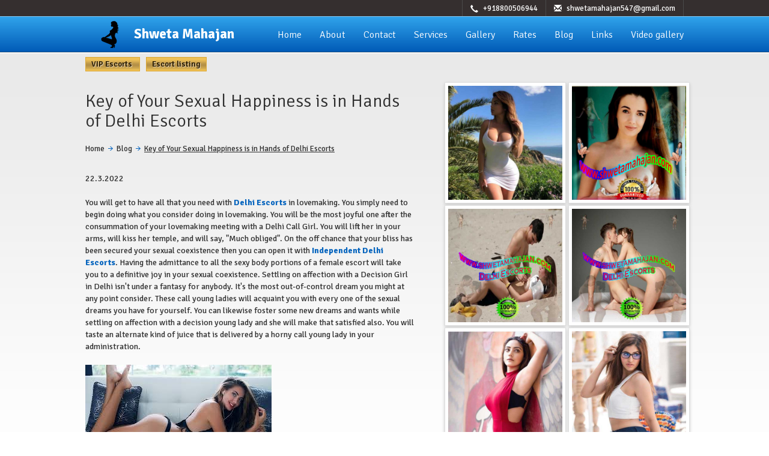

--- FILE ---
content_type: text/html; charset=utf-8
request_url: https://shwetamahajanescorts.freeescortsite.com/blog/detail/key-of-your-sexual-happiness-is-in-hands-of-delhi-escorts/
body_size: 23358
content:
<!DOCTYPE html>
<html>
<head>
	<meta charset="utf-8">
	<meta name="viewport" content="width=device-width, initial-scale=1, shrink-to-fit=no">
	<link rel="shortcut icon" href="/favicon.ico">
	<meta name="description" content="Blog - Key of Your Sexual Happiness is in Hands of Delhi Escorts">
	<meta name="keywords" content="Blog - Key of Your Sexual Happiness is in Hands of Delhi Escorts">
	<title>
			Blog - Key of Your Sexual Happiness is in Hands of Delhi Escorts | Shweta Mahajan escort New Delhi / India
	</title>

		<link rel="preconnect" href="https://fonts.gstatic.com">
		<link href="https://fonts.googleapis.com/css?family=Signika:300,400,600,700&amp;amp;subset=latin-ext" rel="stylesheet">

	<script>
		var cb = function() {
			var l = document.createElement('link');
			l.rel = 'stylesheet';
			l.href = 'https://maxcdn.bootstrapcdn.com/bootstrap/3.3.7/css/bootstrap.min.css';
			var h = document.getElementsByTagName('head')[0]; h.parentNode.insertBefore(l, h);
		};

		var raf = requestAnimationFrame || mozRequestAnimationFrame ||
			webkitRequestAnimationFrame || msRequestAnimationFrame;
		if (raf) raf(cb);
		else window.addEventListener('load', cb);
	</script>
<style>.sprite_logofooter,.sprite_verified,.sprite_verify-agency,.sprite_logo,.sprite_periscope,.sprite_facebook,.sprite_google,.sprite_instagram,.sprite_skype,.sprite_twitter,.sprite_youtube,.sprite_contactlocation,.sprite_tour,.sprite_contactemail,.sprite_contactphone,.sprite_ratetime,.sprite_button1-prev,.sprite_button1,.sprite_topemail,.sprite_topphone,.sprite_breadcrumb{background:url('/images/style/web/bluemonochromatic/sprite.png?1508968800') no-repeat}body.premiumUser .banner{display:none}.tooltip-style-own{font-size:12px !important;background:#fff !important;box-shadow:none !important;padding:2px 4px !important}.sprite_logofooter.no_premium{background-position:-3px -444px;width:199px;height:28px}.sprite_logofooter{background-position:-10px -0px;width:199px;height:28px}.sprite_verified{background-position:-10px -38px;width:186px;height:186px}.tours.gallery .sprite_verify-agency{background-position:-10px -234px;width:84px;height:84px;position:absolute;bottom:auto !important;top:5px !important}.sprite_verify-agency{background-position:-10px -234px;width:84px;height:84px;position:absolute;bottom:30px}.sprite_logo{background-position:-104px -234px;width:81px;height:52px}.sprite_periscope{background-position:-104px -296px;width:34px;height:33px}.sprite_facebook{background-position:-148px -296px;width:33px;height:33px}.sprite_google{background-position:-10px -328px;width:33px;height:33px}.sprite_instagram{background-position:-53px -328px;width:33px;height:33px}.sprite_skype{background-position:-96px -339px;width:33px;height:33px}.sprite_twitter{background-position:-139px -339px;width:33px;height:33px}.sprite_youtube{background-position:-10px -371px;width:33px;height:33px}.sprite_contactlocation{background-position:-53px -371px;width:32px;height:32px}.sprite_tour{background-position:-95px -382px;width:30px;height:19px}.sprite_contactemail{background-position:-135px -382px;width:27px;height:21px}.sprite_contactphone{background-position:-172px -382px;width:24px;height:32px}.sprite_ratetime{background-position:-95px -411px;width:22px;height:22px}.sprite_button1-prev{background-position:-53px -413px;width:20px;height:13px}.sprite_button1{background-position:-127px -413px;width:20px;height:13px}.sprite_topemail{background-position:-182px -339px;width:15px;height:15px}.sprite_topphone{background-position:-182px -364px;width:11px;height:15px}.sprite_breadcrumb{background-position:-191px -296px;width:8px;height:9px}.banners-row-align,.banners-row-align div{text-align:center !important;margin:0 auto !important;padding:5px 0}.banners-row-align img{text-align:center !important;margin:0 auto !important}.div.gallery div.image{width:50%}.qtip-content{padding:0px !important}.qtip-content img{width:100% !important}.sprite_verified.big{position:absolute;border:;z-index:9;bottom:0px;left:-45px}@font-face{font-family:'Raleway';font-style:normal;font-weight:200;src:local('Raleway ExtraLight'), local('Raleway-ExtraLight'), url(https://fonts.gstatic.com/s/raleway/v11/cbAbzEjxTdN5KKmS-gA0tSEAvth_LlrfE80CYdSH47w.woff2) format('woff2');unicode-range:U+0100-024F, U+1E00-1EFF, U+20A0-20AB, U+20AD-20CF, U+2C60-2C7F, U+A720-A7FF}@font-face{font-family:'Raleway';font-style:normal;font-weight:200;src:local('Raleway ExtraLight'), local('Raleway-ExtraLight'), url(https://fonts.gstatic.com/s/raleway/v11/8KhZd3VQBtXTAznvKjw-k_k_vArhqVIZ0nv9q090hN8.woff2) format('woff2');unicode-range:U+0000-00FF, U+0131, U+0152-0153, U+02C6, U+02DA, U+02DC, U+2000-206F, U+2074, U+20AC, U+2212, U+2215, U+E0FF, U+EFFD, U+F000}@font-face{font-family:'Raleway';font-style:normal;font-weight:400;src:local('Raleway'), local('Raleway-Regular'), url(https://fonts.gstatic.com/s/raleway/v11/yQiAaD56cjx1AooMTSghGfY6323mHUZFJMgTvxaG2iE.woff2) format('woff2');unicode-range:U+0100-024F, U+1E00-1EFF, U+20A0-20AB, U+20AD-20CF, U+2C60-2C7F, U+A720-A7FF}@font-face{font-family:'Raleway';font-style:normal;font-weight:400;src:local('Raleway'), local('Raleway-Regular'), url(https://fonts.gstatic.com/s/raleway/v11/0dTEPzkLWceF7z0koJaX1A.woff2) format('woff2');unicode-range:U+0000-00FF, U+0131, U+0152-0153, U+02C6, U+02DA, U+02DC, U+2000-206F, U+2074, U+20AC, U+2212, U+2215, U+E0FF, U+EFFD, U+F000}@font-face{font-family:'Raleway';font-style:normal;font-weight:700;src:local('Raleway Bold'), local('Raleway-Bold'), url(https://fonts.gstatic.com/s/raleway/v11/WmVKXVcOuffP_qmCpFuyzSEAvth_LlrfE80CYdSH47w.woff2) format('woff2');unicode-range:U+0100-024F, U+1E00-1EFF, U+20A0-20AB, U+20AD-20CF, U+2C60-2C7F, U+A720-A7FF}@font-face{font-family:'Raleway';font-style:normal;font-weight:700;src:local('Raleway Bold'), local('Raleway-Bold'), url(https://fonts.gstatic.com/s/raleway/v11/JbtMzqLaYbbbCL9X6EvaI_k_vArhqVIZ0nv9q090hN8.woff2) format('woff2');unicode-range:U+0000-00FF, U+0131, U+0152-0153, U+02C6, U+02DA, U+02DC, U+2000-206F, U+2074, U+20AC, U+2212, U+2215, U+E0FF, U+EFFD, U+F000}div.girls.list{width:auto}body.homepage div.girls{width:auto}.sprite_ratetime{float:left;margin-right:5px}hr{border-top:1px solid #606060 !important;width:94%;text-align:left;float:left}.chosen-container .chosen-results li{width:100% !important}div.girl-detail.about{width:100%;display:block}div.girls.list div.girl{margin-bottom:10px !important}.breadcrumb{padding:0px !important;margin-bottom:20px;list-style:none;background-color:transparent !important;border-radius:0px !important}hr{border-top:1px solid #606060 !important}.girl-inside-row .dynamic-image.hovered_effect{max-height:270px}video{width:189px;margin-bottom:-3px;margin-top:-40px}video,video *{background:none !important}.brightness{filter:url("data:image/svg+xml;utf8,<svg xmlns=\'http://www.w3.org/2000/svg\'><filter id=\'brightness\'><feColorMatrix type=\'matrix\' values=\'1.2 0 0 0 0 0 1.2 0 0 0 0 0 1.2 0 0 0 0 0 1.2 0\'/></filter></svg>#brightness");-webkit-filter:brightness(108.5%)}.brightness video,.brightness video{filter:url("data:image/svg+xml;utf8,<svg xmlns=\'http://www.w3.org/2000/svg\'><filter id=\'brightness\'><feColorMatrix type=\'matrix\' values=\'1.2 0 0 0 0 0 1.2 0 0 0 0 0 1.2 0 0 0 0 0 1.2 0\'/></filter></svg>#brightness")}.girls .girl{position:relative}.girl-detail h2,.girl-detail h2.alter:not(.video_box){padding-top:0px !important}.girl-detail h2,.girl-detail h2.video_box{margin-top:15px !important}.girls.list .girl .image img{width:100%}div.about table td{font-weight:400;font-size:14px;color:#ffffff}.clr{clear:both}div.about table{width:100%;margin-bottom:0px !important}.rates-right table td:not(.first){text-align:right}div.girls.list div.girl{margin-bottom:10px !important}.rates-right-col{border-right:1px solid #606060}.girl ul li{padding-left:0px;padding-top:10px;padding-bottom:3px;width:46%;float:left;margin-left:15px;font-size:14px}.girl h2.alter{font-size:20px}.girl h2.alter2{font-size:17px;margin-top:0px !important;padding-top:0px !important}div.about table td{font-size:14px}div.pair.small input[type="text"],div.pair.small input[type="email"]{width:262px}body,html{margin:0px;padding:0px;text-align:center}div.box2 div.left.full{width:100% !important}.oknoDialog .header{color:#000 !important}.fakeHideSelect,.fakeHideSelect option{opacity:0 !important;filter:alpha(opacity=0) !important;width:0 !important;padding:0px !important;margin:0px !important;border:0px none !important;overflow:hidden !important;height:0px !important}#dialog-over18.ui-widget-content a{color:#fff !important}div.girls div.girl.empty{border:none;box-shadow:0 0 0 !important;background:none}::-webkit-input-placeholder{opacity:0.6 !important}.viewForMobile{display:none}div.top div.item *{color:#fff !important;text-decoration:none !important}div.col-md-7.left-side-content-web{max-width:56.33333333%;margin-right:2%}.banners-row-align a,.banner.banners-row-align a{border:0px none !important}#dialog-over18 p{color:#fff !important}.ui-dialog{position:absolute !important;top:50% !important;left:50% !important;margin:-145px 0 0 -375px !important}.dropdown-content ul,.dropdown-content ul li,.dropdown-content ul li a{color:#fff}h1,a,h2,p,h3,input,textarea{margin:0px;padding:0px}h2{padding-top:20px;padding-bottom:20px}h3.bookMe{font-size:30px;margin-top:35px;margin-bottom:20px}p{line-height:20px;padding-top:10px;padding-bottom:10px}a{text-decoration:none}div.clearFix{clear:both}div.content{width:996px;margin:0 auto;text-align:left}ul{padding-left:30px}ul li{padding-left:20px;padding-top:10px;padding-bottom:10px}div.top{height:27px;width:100%}div.top div.content{display:flex;justify-content:flex-end}div.top div.item span{display:inline-block;vertical-align:middle;margin-top:-2px;max-height:31px;margin-right:8px}div.top div.item.email.lang span{margin-right:0px}div.top div.item{display:flex;align-items:center;height:27px;padding-left:13px;padding-right:13px}div.top div.item.phone span{margin-top:0px}div.top div.item.email{padding-right:13px}.dropdown span{z-index:2;position:relative}.dropdown{position:relative;display:inline-block;float:right !important;font-size:12px;text-transform:uppercase !important;line-height:40px;height:21px;margin-top:-28px}.dropdown-content ul,.dropdown-content ul li{list-style:none;margin:0px;font-size:12px !important;padding:0px;width:100%;float:none;display:block;text-align:center}.dropdown-content ul li *{font-size:12px !important;font-weight:normal !important;text-transform:uppercase !important}.dropdown-content{line-height:39px;display:none;border-radius:5px;position:absolute;background-color:#420101;min-width:50px;box-shadow:0px 8px 16px 0px rgba(0, 0, 0, 0.2);padding:12px 6px;z-index:1;top:30px;margin-left:-15px;margin-top:-20px;padding-top:44px}.dropdown:hover .dropdown-content{display:block}div.top1{height:60px;width:100%}div.top1 h1{float:left;width:81px;height:52px;overflow:hidden}div.top1 h1 a span{display:inline-block}body:not(.mobile-view) .gallery.video-gallery-list{min-height:800px}div.top1 a.domain{display:block;float:left;margin-top:13px}div.top1 div.logo{display:flex}div.top1 div.content{display:flex;justify-content:space-between}div.top1 div.menu{display:flex;height:59px;align-items:center;flex-wrap:wrap;justify-content:flex-end}div.top1 div.menu a{padding-left:30px}div.top1 div.menu a:last-of-type{padding-right:0px}a.button1,input.button,div[aria-describedby="dialog-over18"].ui-dialog .ui-button{padding:7px 11px 7px 15px;-webkit-border-radius:3px;-moz-border-radius:3px;border-radius:3px}a.button1 span{display:inline-block}a.button1 span.sprite_button1{display:inline-block;margin-left:10px}a.button1 span.sprite_button1-prev{display:inline-block;margin-right:10px}input.button{padding:7px 11px 7px 11px}a.button2{-webkit-border-radius:3px;-moz-border-radius:3px;border-radius:3px;padding:8px 12px 8px 12px}div.footer{height:164px;width:100%}div.footer div.menu{margin-top:40px}div.footer div.menu a{margin-right:20px}div.footer a.sprite_logofooter{display:inline-block;margin-top:40px}div.footer div.content{display:flex;justify-content:space-between}div.footer div.social{margin-top:30px}div.footer div.social a{display:inline-block}div.page{width:100%}span.sprite_breadcrumb{display:inline-block;margin-left:3px;margin-right:3px}div.breadcrumb{margin-bottom:20px}div[aria-describedby="dialog-over18"] .ui-widget-header{display:none}div[aria-describedby="dialog-over18"].ui-widget.ui-widget-content{-webkit-border-radius:2px;-moz-border-radius:2px;border-radius:2px;z-index:1000}div[aria-describedby="dialog-over18"].ui-widget-content,div[aria-describedby="dialog-over18"] .ui-widget-content{border:none;background:none;text-align:center}div[aria-describedby="dialog-over18"].ui-dialog .ui-dialog-buttonpane .ui-dialog-buttonset{float:none;margin:0 auto}div[aria-describedby="dialog-over18"].ui-dialog .ui-button{padding-left:40px;padding-right:40px;display:block;margin:0 auto}div[aria-describedby="dialog-over18"].ui-dialog .ui-button.leave{padding-left:10px;padding-right:10px;margin-top:15px}div.banners{padding-bottom:20px}div.banners div.banner{text-align:center}div.girls div.girl div.image{position:relative}div.girls div.girl div.image div.sprite_verify-agency{position:absolute;bottom:-5px;left:0px}.casting-editor ul li{font-weight:inherit;font-size:inherit}.qtip{position:absolute;left:-28000px;top:-28000px;display:none;max-width:280px;min-width:50px;font-size:10.5px;line-height:12px;direction:ltr;box-shadow:none;padding:0}.qtip-content,.qtip-titlebar{position:relative;overflow:hidden}.qtip-content{padding:5px 9px;text-align:left;word-wrap:break-word}.qtip-titlebar{padding:5px 35px 5px 10px;border-width:0 0 1px;font-weight:700}.qtip-titlebar+.qtip-content{border-top-width:0 !important}.qtip-close{position:absolute;right:-9px;top:-9px;z-index:11;cursor:pointer;outline:0;border:1px solid transparent}.qtip-titlebar .qtip-close{right:4px;top:50%;margin-top:-9px}* html .qtip-titlebar .qtip-close{top:16px}.qtip-icon .ui-icon,.qtip-titlebar .ui-icon{display:block;text-indent:-1000em;direction:ltr}.qtip-icon,.qtip-icon .ui-icon{-moz-border-radius:3px;-webkit-border-radius:3px;border-radius:3px;text-decoration:none}.qtip-icon .ui-icon{width:18px;height:14px;line-height:14px;text-align:center;text-indent:0;font:normal 700 10px/13px Tahoma,sans-serif;color:inherit;background:-100em -100em no-repeat}.qtip-default{border:1px solid #F1D031;background-color:#FFFFA3;color:#555}.qtip-default .qtip-titlebar{background-color:#FFEF93}.qtip-default .qtip-icon{border-color:#CCC;background:#F1F1F1;color:#777}.qtip-default .qtip-titlebar .qtip-close{border-color:#AAA;color:#111}.selectric-wrapper{position:relative;cursor:pointer;margin-bottom:5px}.selectric-responsive{width:100%}.selectric-button{float:right;color:#474747 !important;opacity:0.6;margin-top:5px;font-size:25px}.selectric{box-sizing:border-box;-moz-box-sizing:border-box;-webkit-box-sizing:border-box;width:100%;height:50px;border:solid rgb(198, 198, 198) 2px;background-color:rgb(245, 244, 244);-webkit-border-radius:3px;-moz-border-radius:3px;border-radius:3px;font-size:14px;font-weight:bold;color:#474747;text-indent:18px;padding-left:0px;padding-right:0px;line-height:50px;position:relative}.selectric .label{display:block;white-space:nowrap;overflow:hidden;text-overflow:ellipsis;margin:0 38px 0 10px;font-size:12px;line-height:38px;color:#444;height:38px;-webkit-user-select:none;-moz-user-select:none;-ms-user-select:none;user-select:none}.selectric .button{display:block;position:absolute;right:0;top:0;width:38px;height:38px;color:#BBB;text-align:center;font:0/0 a;*font:20px/38px Lucida Sans Unicode, Arial Unicode MS, Arial}.selectric .button:after{content:" ";position:absolute;top:0;right:0;bottom:0;left:0;margin:auto;width:0;height:0;border:4px solid transparent;border-top-color:#BBB;border-bottom:none}.selectric-focus .selectric{border-color:#aaaaaa}.selectric-hover .selectric{border-color:#c4c4c4}.selectric-hover .selectric .button{color:#a2a2a2}.selectric-hover .selectric .button:after{border-top-color:#a2a2a2}.selectric-open{z-index:9999}.selectric-open .selectric{border-color:#c4c4c4}.selectric-open .selectric-items{display:block}.selectric-disabled{filter:alpha(opacity=50);opacity:0.5;cursor:default;-webkit-user-select:none;-moz-user-select:none;-ms-user-select:none;user-select:none}.selectric-hide-select{position:relative;overflow:hidden;width:0;height:0}.selectric-hide-select select{position:absolute;left:-100%}.selectric-hide-select.selectric-is-native{position:absolute;width:100%;height:100%;z-index:10}.selectric-hide-select.selectric-is-native select{position:absolute;top:0;left:0;right:0;height:100%;width:100%;border:none;z-index:1;box-sizing:border-box;opacity:0}.selectric-input{position:absolute !important;top:0 !important;left:0 !important;overflow:hidden !important;clip:rect(0, 0, 0, 0) !important;margin:0 !important;padding:0 !important;width:1px !important;height:1px !important;outline:none !important;border:none !important;*font:0/0 a !important;background:none !important}.selectric-temp-show{position:absolute !important;visibility:hidden !important;display:block !important}.selectric-items{display:none;position:absolute;top:100%;left:0;background:#F8F8F8;border:1px solid #c4c4c4;z-index:-1;box-shadow:0 0 10px -6px}.selectric-items .selectric-scroll{height:100%;overflow:auto}.selectric-above .selectric-items{top:auto;bottom:100%}.selectric-items ul,.selectric-items li{list-style:none;padding:0;margin:0;font-size:12px;line-height:20px;min-height:20px}.selectric-items li{display:block;padding:10px;color:#666;cursor:pointer}.selectric-items li.selected{background:#E0E0E0;color:#444}.selectric-items li.highlighted{background:#D0D0D0;color:#444}.selectric-items li:hover{background:#D5D5D5;color:#444}.selectric-items .disabled{filter:alpha(opacity=50);opacity:0.5;cursor:default !important;background:none !important;color:#666 !important;-webkit-user-select:none;-moz-user-select:none;-ms-user-select:none;user-select:none}.selectric-items .selectric-group .selectric-group-label{font-weight:bold;padding-left:10px;cursor:default;-webkit-user-select:none;-moz-user-select:none;-ms-user-select:none;user-select:none;background:none;color:#444}.selectric-items .selectric-group.disabled li{filter:alpha(opacity=100);opacity:1}.selectric-items .selectric-group li{padding-left:25px}body,html{font-family:'Signika', sans-serif;color:#2f2f2f}div.girls div.location{color:#2f2f2f !important}h1,a,h2,p,h3,input,textarea{font-family:'Signika', sans-serif}.critical_color,.critical_color *,body .critical_color *{color:#0765be}div.girl div.editor-links-style a,div.editor-links-style a{color:#0765be !important}#dialog-over18 p{color:#fff !important}h2{font-weight:300;font-size:30px;color:#2f2f2f}h3{font-weight:300;font-size:24px;color:#2f2f2f}h3.bookMe{font-size:30px}div.about table td,ol li,ul li{color:#2f2f2f !important}p{font-size:14px;color:#2f2f2f}a,a:hover{color:#2f2f2f}ul{list-style-image:url('/images/style/web/bluemonochromatic/li.png?1508968800')}ul li{font-weight:300;font-size:18px;color:#2f2f2f}img.img-thumbnail{background-color:#3a2c1d !important;border:1px solid #000 !important;border-radius:0px !important;max-width:96% !important;margin-left:0% !important}.full-width{width:100%;display:block !important}.full-width .gallery-right{float:none !important;width:100% !important}div.top{background:-moz-linear-gradient(270deg, #352f2f 0%, #352f2f 100%);background:-webkit-gradient(linear, left top, left bottom, color-stop(0%, #352f2f), color-stop(100%, #352f2f));background:-webkit-linear-gradient(270deg, #352f2f 0%, #352f2f 100%);background:-o-linear-gradient(270deg, #352f2f 0%, #352f2f 100%);background:-ms-linear-gradient(270deg, #352f2f 0%, #352f2f 100%);background:linear-gradient(180deg, #352f2f 0%, #352f2f 100%);filter:progid:DXImageTransform.Microsoft.gradient(startColorstr='#302B2F', endColorstr='#080407', GradientType=0)}div.top div.item{color:#ffffff;font-size:13px;border-left:solid #4a4a4a 1px}div.top div.item:last-child{border-right:1px solid #4a4a4a}div.top1,.jcarousel-pagination a.active,.bcg_template{border-top:solid #87caf4 1px;border-bottom:solid #074d89 1px;background:-moz-linear-gradient(270deg, #30a3eb 0%, #015bb7 100%);background:-webkit-gradient(linear, left top, left bottom, color-stop(0%, #30a3eb), color-stop(100%, #015bb7));background:-webkit-linear-gradient(270deg, #30a3eb 0%, #015bb7 100%);background:-o-linear-gradient(270deg, #30a3eb 0%, #015bb7 100%);background:-ms-linear-gradient(270deg, #30a3eb 0%, #015bb7 100%);background:linear-gradient(180deg, #30a3eb 0%, #015bb7 100%);filter:progid:DXImageTransform.Microsoft.gradient(startColorstr='#DC56C9', endColorstr='#8B18AF', GradientType=0)}div.top1 a.domain{font-size:23px;color:#fff;font-weight:700}div.top1 a.domain span{color:#242424}div.top1 div.menu a{font-size:16px;color:#fff;font-weight:300}a.button1,input.button,div[aria-describedby="dialog-over18"].ui-dialog .ui-button{border:solid #87caf4 1px;border-bottom:2px solid #074d89;font-weight:300;font-size:22px;border-radius:7px;color:#fff;background:-moz-linear-gradient(270deg, #30a3eb 0%, #015bb7 100%);background:-webkit-gradient(linear, left top, left bottom, color-stop(0%, #30a3eb), color-stop(100%, #015bb7));background:-webkit-linear-gradient(270deg, #30a3eb 0%, #015bb7 100%);background:-o-linear-gradient(270deg, #30a3eb 0%, #015bb7 100%);background:-ms-linear-gradient(270deg, #30a3eb 0%, #015bb7 100%);background:linear-gradient(180deg, #30a3eb 0%, #015bb7 100%);filter:progid:DXImageTransform.Microsoft.gradient(startColorstr='#FB6DD2', endColorstr='#8C19B0', GradientType=0)}input.button{font-weight:500;font-size:22px}div[aria-describedby="dialog-over18"].ui-dialog .ui-button.leave{border:solid #fff 1px;color:#fff;background:none;font-size:16px}a.button2{font-weight:300;font-size:18px;color:#0765be !important;border:1px solid #0765be !important}div.footer{background-color:#4a4a4a;border-top:solid #4a4a4a 1px}div.footer div.menu a{color:white;font-size:12px}div.page{background-image:url('/images/style/web/redmonochromatic/hp1.png?1508968800');background-repeat:repeat-x;background-position:top, top;background-color:#fefefe}div.breadcrumb a{font-size:13px;color:#2f2f2f;text-decoration:none}div.about.full-width a{color:#2f2f2f}div.girl a{color:#242424 !important}div.breadcrumb span{color:#2f2f2f;font-size:13px;text-decoration:underline}div[aria-describedby="dialog-over18"].ui-widget.ui-widget-content{border:solid rgb(78, 78, 78) 1px}div[aria-describedby="dialog-over18"].ui-widget-content{background-color:rgb(18, 20, 24)}div[aria-describedby="dialog-over18"] span.warning{font-weight:200;font-size:58px;color:#fff;font-family:'Raleway', sans-serif}div.girls div.girl{box-shadow:0px 2px 5px #c8c8c8;border:solid #dfdfdf 1px}div.girls div.girl a{border:0px none !important}div.girls div.girl,div.girls div.girl div.location div.tour{background-color:#fff}div.girls div.girl h3 a,body.homepage .jcarousel-wrapper.items .jcarousel a,body.homepage .jcarousel-wrapper.items .jcarousel .location{color:#242424;font-size:18px;font-weight:300}div.girls div.location{font-size:14px;font-weight:300}</style><style>.fancybox-wrap,.fancybox-skin,.fancybox-outer,.fancybox-inner,.fancybox-image,.fancybox-wrap iframe,.fancybox-wrap object,.fancybox-nav,.fancybox-nav span,.fancybox-tmp{padding:0;margin:0;border:0;outline:none;vertical-align:top}.fancybox-wrap{position:absolute;top:0;left:0;z-index:8020}.fancybox-skin{position:relative;background:#f9f9f9;color:#444;text-shadow:none;-webkit-border-radius:4px;-moz-border-radius:4px;border-radius:4px}.fancybox-opened{z-index:8030}.fancybox-opened .fancybox-skin{-webkit-box-shadow:0 10px 25px rgba(0, 0, 0, 0.5);-moz-box-shadow:0 10px 25px rgba(0, 0, 0, 0.5);box-shadow:0 10px 25px rgba(0, 0, 0, 0.5)}.fancybox-outer,.fancybox-inner{position:relative}.fancybox-inner{overflow:hidden}.fancybox-type-iframe .fancybox-inner{-webkit-overflow-scrolling:touch}.fancybox-error{color:#444;font:14px/20px "Helvetica Neue",Helvetica,Arial,sans-serif;margin:0;padding:15px;white-space:nowrap}.fancybox-image,.fancybox-iframe{display:block;width:100%;height:100%}.fancybox-image{max-width:100%;max-height:100%}#fancybox-loading,.fancybox-close,.fancybox-prev span,.fancybox-next span{background-image:url('/js/fancybox/source/fancybox_sprite.png')}#fancybox-loading{position:fixed;top:50%;left:50%;margin-top:-22px;margin-left:-22px;background-position:0 -108px;opacity:0.8;cursor:pointer;z-index:8060}#fancybox-loading div{width:44px;height:44px;background:url('/js/fancybox/source/fancybox_loading.gif') center center no-repeat}.fancybox-close{position:absolute;top:-18px;right:-18px;width:36px;height:36px;cursor:pointer;z-index:8040}.fancybox-nav{position:absolute;top:0;width:40%;height:100%;cursor:pointer;text-decoration:none;background:transparent url('/js/fancybox/source/blank.gif');-webkit-tap-highlight-color:rgba(0,0,0,0);z-index:8040}.fancybox-prev{left:0}.fancybox-next{right:0}.fancybox-nav span{position:absolute;top:50%;width:36px;height:34px;margin-top:-18px;cursor:pointer;z-index:8040;visibility:hidden}.fancybox-prev span{left:10px;background-position:0 -36px}.fancybox-next span{right:10px;background-position:0 -72px}.fancybox-nav:hover span{visibility:visible}.fancybox-tmp{position:absolute;top:-99999px;left:-99999px;visibility:hidden;max-width:99999px;max-height:99999px;overflow:visible !important}.fancybox-lock{overflow:hidden !important;width:auto}.fancybox-lock body{overflow:hidden !important}.fancybox-lock-test{overflow-y:hidden !important}.fancybox-overlay{position:absolute;top:0;left:0;overflow:hidden;display:none;z-index:8010;background:url('/js/fancybox/source/fancybox_overlay.png')}.fancybox-overlay-fixed{position:fixed;bottom:0;right:0}.fancybox-lock .fancybox-overlay{overflow:auto;overflow-y:scroll}.fancybox-title{visibility:hidden;font:normal 13px/20px "Helvetica Neue",Helvetica,Arial,sans-serif;position:relative;text-shadow:none;z-index:8050}.fancybox-opened .fancybox-title{visibility:visible}.fancybox-title-float-wrap{position:absolute;bottom:0;right:50%;margin-bottom:-35px;z-index:8050;text-align:center}.fancybox-title-float-wrap .child{display:inline-block;margin-right:-100%;padding:2px 20px;background:transparent;background:rgba(0, 0, 0, 0.8);-webkit-border-radius:15px;-moz-border-radius:15px;border-radius:15px;text-shadow:0 1px 2px #222;color:#FFF;font-weight:bold;line-height:24px;white-space:nowrap}.fancybox-title-outside-wrap{position:relative;margin-top:10px;color:#fff}.fancybox-title-inside-wrap{padding-top:10px}.fancybox-title-over-wrap{position:absolute;bottom:0;left:0;color:#fff;padding:10px;background:#000;background:rgba(0, 0, 0, .8)}@media only screen and (-webkit-min-device-pixel-ratio: 1.5),only screen and (min--moz-device-pixel-ratio: 1.5),only screen and (min-device-pixel-ratio: 1.5){#fancybox-loading,.fancybox-close,.fancybox-prev span,.fancybox-next span{background-image:url('/js/fancybox/source/fancybox_sprite@2x.png');background-size:44px 152px}#fancybox-loading div{background-image:url('/js/fancybox/source/fancybox_loading@2x.gif');background-size:24px 24px}}#fancybox-buttons{position:fixed;left:0;width:100%;z-index:8050}#fancybox-buttons.top{top:10px}#fancybox-buttons.bottom{bottom:10px}#fancybox-buttons ul{display:block;width:166px;height:30px;margin:0 auto;padding:0;list-style:none;border:1px solid #111;border-radius:3px;-webkit-box-shadow:inset 0 0 0 1px rgba(255,255,255,.05);-moz-box-shadow:inset 0 0 0 1px rgba(255,255,255,.05);box-shadow:inset 0 0 0 1px rgba(255,255,255,.05);background:rgb(50,50,50);background:-moz-linear-gradient(top, rgb(68,68,68) 0%, rgb(52,52,52) 50%, rgb(41,41,41) 50%, rgb(51,51,51) 100%);background:-webkit-gradient(linear, left top, left bottom, color-stop(0%,rgb(68,68,68)), color-stop(50%,rgb(52,52,52)), color-stop(50%,rgb(41,41,41)), color-stop(100%,rgb(51,51,51)));background:-webkit-linear-gradient(top, rgb(68,68,68) 0%,rgb(52,52,52) 50%,rgb(41,41,41) 50%,rgb(51,51,51) 100%);background:-o-linear-gradient(top, rgb(68,68,68) 0%,rgb(52,52,52) 50%,rgb(41,41,41) 50%,rgb(51,51,51) 100%);background:-ms-linear-gradient(top, rgb(68,68,68) 0%,rgb(52,52,52) 50%,rgb(41,41,41) 50%,rgb(51,51,51) 100%);background:linear-gradient(top, rgb(68,68,68) 0%,rgb(52,52,52) 50%,rgb(41,41,41) 50%,rgb(51,51,51) 100%);filter:progid:DXImageTransform.Microsoft.gradient( startColorstr='#444444', endColorstr='#222222',GradientType=0 )}#fancybox-buttons ul li{float:left;margin:0;padding:0}#fancybox-buttons a{display:block;width:30px;height:30px;text-indent:-9999px;background-color:transparent;background-image:url('fancybox_buttons.png');background-repeat:no-repeat;outline:none;opacity:0.8}#fancybox-buttons a:hover{opacity:1}#fancybox-buttons a.btnPrev{background-position:5px 0}#fancybox-buttons a.btnNext{background-position:-33px 0;border-right:1px solid #3e3e3e}#fancybox-buttons a.btnPlay{background-position:0 -30px}#fancybox-buttons a.btnPlayOn{background-position:-30px -30px}#fancybox-buttons a.btnToggle{background-position:3px -60px;border-left:1px solid #111;border-right:1px solid #3e3e3e;width:35px}#fancybox-buttons a.btnToggleOn{background-position:-27px -60px}#fancybox-buttons a.btnClose{border-left:1px solid #111;width:35px;background-position:-56px 0px}#fancybox-buttons a.btnDisabled{opacity:0.4;cursor:default}#fancybox-thumbs{position:fixed;left:0;width:100%;overflow:hidden;z-index:8050}#fancybox-thumbs.bottom{bottom:2px}#fancybox-thumbs.top{top:2px}#fancybox-thumbs ul{position:relative;list-style:none;margin:0;padding:0}#fancybox-thumbs ul li{float:left;padding:1px;opacity:0.5}#fancybox-thumbs ul li.active{opacity:0.75;padding:0;border:1px solid #fff}#fancybox-thumbs ul li:hover{opacity:1}#fancybox-thumbs ul li a{display:block;position:relative;overflow:hidden;border:1px solid #222;background:#111;outline:none}#fancybox-thumbs ul li img{display:block;position:relative;border:0;padding:0;max-width:none}.ui-draggable-handle{-ms-touch-action:none;touch-action:none}.ui-helper-hidden{display:none}.ui-helper-hidden-accessible{border:0;clip:rect(0 0 0 0);height:1px;margin:-1px;overflow:hidden;padding:0;position:absolute;width:1px}.ui-helper-reset{margin:0;padding:0;border:0;outline:0;line-height:1.3;text-decoration:none;font-size:100%;list-style:none}.ui-helper-clearfix:before,.ui-helper-clearfix:after{content:"";display:table;border-collapse:collapse}.ui-helper-clearfix:after{clear:both}.ui-helper-zfix{width:100%;height:100%;top:0;left:0;position:absolute;opacity:0;filter:Alpha(Opacity=0)}.ui-front{z-index:100}.ui-state-disabled{cursor:default !important;pointer-events:none}.ui-icon{display:inline-block;vertical-align:middle;margin-top:-.25em;position:relative;text-indent:-99999px;overflow:hidden;background-repeat:no-repeat}.ui-widget-icon-block{left:50%;margin-left:-8px;display:block}.ui-widget-overlay{position:fixed;top:0;left:0;width:100%;height:100%}.ui-resizable{position:relative}.ui-resizable-handle{position:absolute;font-size:0.1px;display:block;-ms-touch-action:none;touch-action:none}.ui-resizable-disabled .ui-resizable-handle,.ui-resizable-autohide .ui-resizable-handle{display:none}.ui-resizable-n{cursor:n-resize;height:7px;width:100%;top:-5px;left:0}.ui-resizable-s{cursor:s-resize;height:7px;width:100%;bottom:-5px;left:0}.ui-resizable-e{cursor:e-resize;width:7px;right:-5px;top:0;height:100%}.ui-resizable-w{cursor:w-resize;width:7px;left:-5px;top:0;height:100%}.ui-resizable-se{cursor:se-resize;width:12px;height:12px;right:1px;bottom:1px}.ui-resizable-sw{cursor:sw-resize;width:9px;height:9px;left:-5px;bottom:-5px}.ui-resizable-nw{cursor:nw-resize;width:9px;height:9px;left:-5px;top:-5px}.ui-resizable-ne{cursor:ne-resize;width:9px;height:9px;right:-5px;top:-5px}.ui-selectable{-ms-touch-action:none;touch-action:none}.ui-selectable-helper{position:absolute;z-index:100;border:1px dotted black}.ui-sortable-handle{-ms-touch-action:none;touch-action:none}.ui-accordion .ui-accordion-header{display:block;cursor:pointer;position:relative;margin:2px 0 0 0;padding:.5em .5em .5em .7em;font-size:100%}.ui-accordion .ui-accordion-content{padding:1em 2.2em;border-top:0;overflow:auto}.ui-autocomplete{position:absolute;top:0;left:0;cursor:default}.ui-menu{list-style:none;padding:0;margin:0;display:block;outline:0}.ui-menu .ui-menu{position:absolute}.ui-menu .ui-menu-item{margin:0;cursor:pointer;list-style-image:url("[data-uri]")}.ui-menu .ui-menu-item-wrapper{position:relative;padding:3px 1em 3px .4em}.ui-menu .ui-menu-divider{margin:5px 0;height:0;font-size:0;line-height:0;border-width:1px 0 0 0}.ui-menu .ui-state-focus,.ui-menu .ui-state-active{margin:-1px}.ui-menu-icons{position:relative}.ui-menu-icons .ui-menu-item-wrapper{padding-left:2em}.ui-menu .ui-icon{position:absolute;top:0;bottom:0;left:.2em;margin:auto 0}.ui-menu .ui-menu-icon{left:auto;right:0}.ui-button{padding:.4em 1em;display:inline-block;position:relative;line-height:normal;margin-right:.1em;cursor:pointer;vertical-align:middle;text-align:center;-webkit-user-select:none;-moz-user-select:none;-ms-user-select:none;user-select:none;overflow:visible}.ui-button,.ui-button:link,.ui-button:visited,.ui-button:hover,.ui-button:active{text-decoration:none}.ui-button-icon-only{width:2em;box-sizing:border-box;text-indent:-9999px;white-space:nowrap}input.ui-button.ui-button-icon-only{text-indent:0}.ui-button-icon-only .ui-icon{position:absolute;top:50%;left:50%;margin-top:-8px;margin-left:-8px}.ui-button.ui-icon-notext .ui-icon{padding:0;width:2.1em;height:2.1em;text-indent:-9999px;white-space:nowrap}input.ui-button.ui-icon-notext .ui-icon{width:auto;height:auto;text-indent:0;white-space:normal;padding:.4em 1em}input.ui-button::-moz-focus-inner,button.ui-button::-moz-focus-inner{border:0;padding:0}.ui-controlgroup{vertical-align:middle;display:inline-block}.ui-controlgroup > .ui-controlgroup-item{float:left;margin-left:0;margin-right:0}.ui-controlgroup > .ui-controlgroup-item:focus,.ui-controlgroup > .ui-controlgroup-item.ui-visual-focus{z-index:9999}.ui-controlgroup-vertical > .ui-controlgroup-item{display:block;float:none;width:100%;margin-top:0;margin-bottom:0;text-align:left}.ui-controlgroup-vertical .ui-controlgroup-item{box-sizing:border-box}.ui-controlgroup .ui-controlgroup-label{padding:.4em 1em}.ui-controlgroup .ui-controlgroup-label span{font-size:80%}.ui-controlgroup-horizontal .ui-controlgroup-label + .ui-controlgroup-item{border-left:none}.ui-controlgroup-vertical .ui-controlgroup-label + .ui-controlgroup-item{border-top:none}.ui-controlgroup-horizontal .ui-controlgroup-label.ui-widget-content{border-right:none}.ui-controlgroup-vertical .ui-controlgroup-label.ui-widget-content{border-bottom:none}.ui-controlgroup-vertical .ui-spinner-input{width:75%;width:calc( 100% - 2.4em )}.ui-controlgroup-vertical .ui-spinner .ui-spinner-up{border-top-style:solid}.ui-checkboxradio-label .ui-icon-background{box-shadow:inset 1px 1px 1px #ccc;border-radius:.12em;border:none}.ui-checkboxradio-radio-label .ui-icon-background{width:16px;height:16px;border-radius:1em;overflow:visible;border:none}.ui-checkboxradio-radio-label.ui-checkboxradio-checked .ui-icon,.ui-checkboxradio-radio-label.ui-checkboxradio-checked:hover .ui-icon{background-image:none;width:8px;height:8px;border-width:4px;border-style:solid}.ui-checkboxradio-disabled{pointer-events:none}.ui-datepicker{width:17em;padding:.2em .2em 0;display:none}.ui-datepicker .ui-datepicker-header{position:relative;padding:.2em 0}.ui-datepicker .ui-datepicker-prev,.ui-datepicker .ui-datepicker-next{position:absolute;top:2px;width:1.8em;height:1.8em}.ui-datepicker .ui-datepicker-prev-hover,.ui-datepicker .ui-datepicker-next-hover{top:1px}.ui-datepicker .ui-datepicker-prev{left:2px}.ui-datepicker .ui-datepicker-next{right:2px}.ui-datepicker .ui-datepicker-prev-hover{left:1px}.ui-datepicker .ui-datepicker-next-hover{right:1px}.ui-datepicker .ui-datepicker-prev span,.ui-datepicker .ui-datepicker-next span{display:block;position:absolute;left:50%;margin-left:-8px;top:50%;margin-top:-8px}.ui-datepicker .ui-datepicker-title{margin:0 2.3em;line-height:1.8em;text-align:center}.ui-datepicker .ui-datepicker-title select{font-size:1em;margin:1px 0}.ui-datepicker select.ui-datepicker-month,.ui-datepicker select.ui-datepicker-year{width:45%}.ui-datepicker table{width:100%;font-size:.9em;border-collapse:collapse;margin:0 0 .4em}.ui-datepicker th{padding:.7em .3em;text-align:center;font-weight:bold;border:0}.ui-datepicker td{border:0;padding:1px}.ui-datepicker td span,.ui-datepicker td a{display:block;padding:.2em;text-align:right;text-decoration:none}.ui-datepicker .ui-datepicker-buttonpane{background-image:none;margin:.7em 0 0 0;padding:0 .2em;border-left:0;border-right:0;border-bottom:0}.ui-datepicker .ui-datepicker-buttonpane button{float:right;margin:.5em .2em .4em;cursor:pointer;padding:.2em .6em .3em .6em;width:auto;overflow:visible}.ui-datepicker .ui-datepicker-buttonpane button.ui-datepicker-current{float:left}.ui-datepicker.ui-datepicker-multi{width:auto}.ui-datepicker-multi .ui-datepicker-group{float:left}.ui-datepicker-multi .ui-datepicker-group table{width:95%;margin:0 auto .4em}.ui-datepicker-multi-2 .ui-datepicker-group{width:50%}.ui-datepicker-multi-3 .ui-datepicker-group{width:33.3%}.ui-datepicker-multi-4 .ui-datepicker-group{width:25%}.ui-datepicker-multi .ui-datepicker-group-last .ui-datepicker-header,.ui-datepicker-multi .ui-datepicker-group-middle .ui-datepicker-header{border-left-width:0}.ui-datepicker-multi .ui-datepicker-buttonpane{clear:left}.ui-datepicker-row-break{clear:both;width:100%;font-size:0}.ui-datepicker-rtl{direction:rtl}.ui-datepicker-rtl .ui-datepicker-prev{right:2px;left:auto}.ui-datepicker-rtl .ui-datepicker-next{left:2px;right:auto}.ui-datepicker-rtl .ui-datepicker-prev:hover{right:1px;left:auto}.ui-datepicker-rtl .ui-datepicker-next:hover{left:1px;right:auto}.ui-datepicker-rtl .ui-datepicker-buttonpane{clear:right}.ui-datepicker-rtl .ui-datepicker-buttonpane button{float:left}.ui-datepicker-rtl .ui-datepicker-buttonpane button.ui-datepicker-current,.ui-datepicker-rtl .ui-datepicker-group{float:right}.ui-datepicker-rtl .ui-datepicker-group-last .ui-datepicker-header,.ui-datepicker-rtl .ui-datepicker-group-middle .ui-datepicker-header{border-right-width:0;border-left-width:1px}.ui-datepicker .ui-icon{display:block;text-indent:-99999px;overflow:hidden;background-repeat:no-repeat;left:.5em;top:.3em}.ui-dialog{position:absolute;top:0;left:0;padding:.2em;outline:0}.ui-dialog .ui-dialog-titlebar{padding:.4em 1em;position:relative}.ui-dialog .ui-dialog-title{float:left;margin:.1em 0;white-space:nowrap;width:90%;overflow:hidden;text-overflow:ellipsis}.ui-dialog .ui-dialog-titlebar-close{position:absolute;right:.3em;top:50%;width:20px;margin:-10px 0 0 0;padding:1px;height:20px}.ui-dialog .ui-dialog-content{position:relative;border:0;padding:.5em 1em;background:none;overflow:auto}.ui-dialog .ui-dialog-buttonpane{text-align:left;border-width:1px 0 0 0;background-image:none;margin-top:.5em;padding:.3em 1em .5em .4em}.ui-dialog .ui-dialog-buttonpane .ui-dialog-buttonset{float:right}.ui-dialog .ui-dialog-buttonpane button{margin:.5em .4em .5em 0;cursor:pointer}.ui-dialog .ui-resizable-n{height:2px;top:0}.ui-dialog .ui-resizable-e{width:2px;right:0}.ui-dialog .ui-resizable-s{height:2px;bottom:0}.ui-dialog .ui-resizable-w{width:2px;left:0}.ui-dialog .ui-resizable-se,.ui-dialog .ui-resizable-sw,.ui-dialog .ui-resizable-ne,.ui-dialog .ui-resizable-nw{width:7px;height:7px}.ui-dialog .ui-resizable-se{right:0;bottom:0}.ui-dialog .ui-resizable-sw{left:0;bottom:0}.ui-dialog .ui-resizable-ne{right:0;top:0}.ui-dialog .ui-resizable-nw{left:0;top:0}.ui-draggable .ui-dialog-titlebar{cursor:move}.ui-progressbar{height:2em;text-align:left;overflow:hidden}.ui-progressbar .ui-progressbar-value{margin:-1px;height:100%}.ui-progressbar .ui-progressbar-overlay{background:url("[data-uri]");height:100%;filter:alpha(opacity=25);opacity:0.25}.ui-progressbar-indeterminate .ui-progressbar-value{background-image:none}.ui-selectmenu-menu{padding:0;margin:0;position:absolute;top:0;left:0;display:none}.ui-selectmenu-menu .ui-menu{overflow:auto;overflow-x:hidden;padding-bottom:1px}.ui-selectmenu-menu .ui-menu .ui-selectmenu-optgroup{font-size:1em;font-weight:bold;line-height:1.5;padding:2px 0.4em;margin:0.5em 0 0 0;height:auto;border:0}.ui-selectmenu-open{display:block}.ui-selectmenu-text{display:block;margin-right:20px;overflow:hidden;text-overflow:ellipsis}.ui-selectmenu-button.ui-button{text-align:left;white-space:nowrap;width:14em}.ui-selectmenu-icon.ui-icon{float:right;margin-top:0}.ui-slider{position:relative;text-align:left}.ui-slider .ui-slider-handle{position:absolute;z-index:2;width:1.2em;height:1.2em;cursor:default;-ms-touch-action:none;touch-action:none}.ui-slider .ui-slider-range{position:absolute;z-index:1;font-size:.7em;display:block;border:0;background-position:0 0}.ui-slider.ui-state-disabled .ui-slider-handle,.ui-slider.ui-state-disabled .ui-slider-range{filter:inherit}.ui-slider-horizontal{height:.8em}.ui-slider-horizontal .ui-slider-handle{top:-.3em;margin-left:-.6em}.ui-slider-horizontal .ui-slider-range{top:0;height:100%}.ui-slider-horizontal .ui-slider-range-min{left:0}.ui-slider-horizontal .ui-slider-range-max{right:0}.ui-slider-vertical{width:.8em;height:100px}.ui-slider-vertical .ui-slider-handle{left:-.3em;margin-left:0;margin-bottom:-.6em}.ui-slider-vertical .ui-slider-range{left:0;width:100%}.ui-slider-vertical .ui-slider-range-min{bottom:0}.ui-slider-vertical .ui-slider-range-max{top:0}.ui-spinner{position:relative;display:inline-block;overflow:hidden;padding:0;vertical-align:middle}.ui-spinner-input{border:none;background:none;color:inherit;padding:.222em 0;margin:.2em 0;vertical-align:middle;margin-left:.4em;margin-right:2em}.ui-spinner-button{width:1.6em;height:50%;font-size:.5em;padding:0;margin:0;text-align:center;position:absolute;cursor:default;display:block;overflow:hidden;right:0}.ui-spinner a.ui-spinner-button{border-top-style:none;border-bottom-style:none;border-right-style:none}.ui-spinner-up{top:0}.ui-spinner-down{bottom:0}.ui-tabs{position:relative;padding:.2em}.ui-tabs .ui-tabs-nav{margin:0;padding:.2em .2em 0}.ui-tabs .ui-tabs-nav li{list-style:none;float:left;position:relative;top:0;margin:1px .2em 0 0;border-bottom-width:0;padding:0;white-space:nowrap}.ui-tabs .ui-tabs-nav .ui-tabs-anchor{float:left;padding:.5em 1em;text-decoration:none}.ui-tabs .ui-tabs-nav li.ui-tabs-active{margin-bottom:-1px;padding-bottom:1px}.ui-tabs .ui-tabs-nav li.ui-tabs-active .ui-tabs-anchor,.ui-tabs .ui-tabs-nav li.ui-state-disabled .ui-tabs-anchor,.ui-tabs .ui-tabs-nav li.ui-tabs-loading .ui-tabs-anchor{cursor:text}.ui-tabs-collapsible .ui-tabs-nav li.ui-tabs-active .ui-tabs-anchor{cursor:pointer}.ui-tabs .ui-tabs-panel{display:block;border-width:0;padding:1em 1.4em;background:none}.ui-tooltip{padding:8px;position:absolute;z-index:9999;max-width:300px}body .ui-tooltip{border-width:2px}.ui-draggable-handle{-ms-touch-action:none;touch-action:none}.ui-helper-hidden{display:none}.ui-helper-hidden-accessible{border:0;clip:rect(0 0 0 0);height:1px;margin:-1px;overflow:hidden;padding:0;position:absolute;width:1px}.ui-helper-reset{margin:0;padding:0;border:0;outline:0;line-height:1.3;text-decoration:none;font-size:100%;list-style:none}.ui-helper-clearfix:before,.ui-helper-clearfix:after{content:"";display:table;border-collapse:collapse}.ui-helper-clearfix:after{clear:both}.ui-helper-zfix{width:100%;height:100%;top:0;left:0;position:absolute;opacity:0;filter:Alpha(Opacity=0)}.ui-front{z-index:100}.ui-state-disabled{cursor:default !important;pointer-events:none}.ui-icon{display:inline-block;vertical-align:middle;margin-top:-.25em;position:relative;text-indent:-99999px;overflow:hidden;background-repeat:no-repeat}.ui-widget-icon-block{left:50%;margin-left:-8px;display:block}.ui-widget-overlay{position:fixed;top:0;left:0;width:100%;height:100%}.ui-resizable{position:relative}.ui-resizable-handle{position:absolute;font-size:0.1px;display:block;-ms-touch-action:none;touch-action:none}.ui-resizable-disabled .ui-resizable-handle,.ui-resizable-autohide .ui-resizable-handle{display:none}.ui-resizable-n{cursor:n-resize;height:7px;width:100%;top:-5px;left:0}.ui-resizable-s{cursor:s-resize;height:7px;width:100%;bottom:-5px;left:0}.ui-resizable-e{cursor:e-resize;width:7px;right:-5px;top:0;height:100%}.ui-resizable-w{cursor:w-resize;width:7px;left:-5px;top:0;height:100%}.ui-resizable-se{cursor:se-resize;width:12px;height:12px;right:1px;bottom:1px}.ui-resizable-sw{cursor:sw-resize;width:9px;height:9px;left:-5px;bottom:-5px}.ui-resizable-nw{cursor:nw-resize;width:9px;height:9px;left:-5px;top:-5px}.ui-resizable-ne{cursor:ne-resize;width:9px;height:9px;right:-5px;top:-5px}.ui-selectable{-ms-touch-action:none;touch-action:none}.ui-selectable-helper{position:absolute;z-index:100;border:1px dotted black}.ui-sortable-handle{-ms-touch-action:none;touch-action:none}.ui-accordion .ui-accordion-header{display:block;cursor:pointer;position:relative;margin:2px 0 0 0;padding:.5em .5em .5em .7em;font-size:100%}.ui-accordion .ui-accordion-content{padding:1em 2.2em;border-top:0;overflow:auto}.ui-autocomplete{position:absolute;top:0;left:0;cursor:default}.ui-menu{list-style:none;padding:0;margin:0;display:block;outline:0}.ui-menu .ui-menu{position:absolute}.ui-menu .ui-menu-item{margin:0;cursor:pointer;list-style-image:url("[data-uri]")}.ui-menu .ui-menu-item-wrapper{position:relative;padding:3px 1em 3px .4em}.ui-menu .ui-menu-divider{margin:5px 0;height:0;font-size:0;line-height:0;border-width:1px 0 0 0}.ui-menu .ui-state-focus,.ui-menu .ui-state-active{margin:-1px}.ui-menu-icons{position:relative}.ui-menu-icons .ui-menu-item-wrapper{padding-left:2em}.ui-menu .ui-icon{position:absolute;top:0;bottom:0;left:.2em;margin:auto 0}.ui-menu .ui-menu-icon{left:auto;right:0}.ui-button{padding:.4em 1em;display:inline-block;position:relative;line-height:normal;margin-right:.1em;cursor:pointer;vertical-align:middle;text-align:center;-webkit-user-select:none;-moz-user-select:none;-ms-user-select:none;user-select:none;overflow:visible}.ui-button,.ui-button:link,.ui-button:visited,.ui-button:hover,.ui-button:active{text-decoration:none}.ui-button-icon-only{width:2em;box-sizing:border-box;text-indent:-9999px;white-space:nowrap}input.ui-button.ui-button-icon-only{text-indent:0}.ui-button-icon-only .ui-icon{position:absolute;top:50%;left:50%;margin-top:-8px;margin-left:-8px}.ui-button.ui-icon-notext .ui-icon{padding:0;width:2.1em;height:2.1em;text-indent:-9999px;white-space:nowrap}input.ui-button.ui-icon-notext .ui-icon{width:auto;height:auto;text-indent:0;white-space:normal;padding:.4em 1em}input.ui-button::-moz-focus-inner,button.ui-button::-moz-focus-inner{border:0;padding:0}.ui-controlgroup{vertical-align:middle;display:inline-block}.ui-controlgroup > .ui-controlgroup-item{float:left;margin-left:0;margin-right:0}.ui-controlgroup > .ui-controlgroup-item:focus,.ui-controlgroup > .ui-controlgroup-item.ui-visual-focus{z-index:9999}.ui-controlgroup-vertical > .ui-controlgroup-item{display:block;float:none;width:100%;margin-top:0;margin-bottom:0;text-align:left}.ui-controlgroup-vertical .ui-controlgroup-item{box-sizing:border-box}.ui-controlgroup .ui-controlgroup-label{padding:.4em 1em}.ui-controlgroup .ui-controlgroup-label span{font-size:80%}.ui-controlgroup-horizontal .ui-controlgroup-label + .ui-controlgroup-item{border-left:none}.ui-controlgroup-vertical .ui-controlgroup-label + .ui-controlgroup-item{border-top:none}.ui-controlgroup-horizontal .ui-controlgroup-label.ui-widget-content{border-right:none}.ui-controlgroup-vertical .ui-controlgroup-label.ui-widget-content{border-bottom:none}.ui-controlgroup-vertical .ui-spinner-input{width:75%;width:calc( 100% - 2.4em )}.ui-controlgroup-vertical .ui-spinner .ui-spinner-up{border-top-style:solid}.ui-checkboxradio-label .ui-icon-background{box-shadow:inset 1px 1px 1px #ccc;border-radius:.12em;border:none}.ui-checkboxradio-radio-label .ui-icon-background{width:16px;height:16px;border-radius:1em;overflow:visible;border:none}.ui-checkboxradio-radio-label.ui-checkboxradio-checked .ui-icon,.ui-checkboxradio-radio-label.ui-checkboxradio-checked:hover .ui-icon{background-image:none;width:8px;height:8px;border-width:4px;border-style:solid}.ui-checkboxradio-disabled{pointer-events:none}.ui-datepicker{width:17em;padding:.2em .2em 0;display:none}.ui-datepicker .ui-datepicker-header{position:relative;padding:.2em 0}.ui-datepicker .ui-datepicker-prev,.ui-datepicker .ui-datepicker-next{position:absolute;top:2px;width:1.8em;height:1.8em}.ui-datepicker .ui-datepicker-prev-hover,.ui-datepicker .ui-datepicker-next-hover{top:1px}.ui-datepicker .ui-datepicker-prev{left:2px}.ui-datepicker .ui-datepicker-next{right:2px}.ui-datepicker .ui-datepicker-prev-hover{left:1px}.ui-datepicker .ui-datepicker-next-hover{right:1px}.ui-datepicker .ui-datepicker-prev span,.ui-datepicker .ui-datepicker-next span{display:block;position:absolute;left:50%;margin-left:-8px;top:50%;margin-top:-8px}.ui-datepicker .ui-datepicker-title{margin:0 2.3em;line-height:1.8em;text-align:center}.ui-datepicker .ui-datepicker-title select{font-size:1em;margin:1px 0}.ui-datepicker select.ui-datepicker-month,.ui-datepicker select.ui-datepicker-year{width:45%}.ui-datepicker table{width:100%;font-size:.9em;border-collapse:collapse;margin:0 0 .4em}.ui-datepicker th{padding:.7em .3em;text-align:center;font-weight:bold;border:0}.ui-datepicker td{border:0;padding:1px}.ui-datepicker td span,.ui-datepicker td a{display:block;padding:.2em;text-align:right;text-decoration:none}.ui-datepicker .ui-datepicker-buttonpane{background-image:none;margin:.7em 0 0 0;padding:0 .2em;border-left:0;border-right:0;border-bottom:0}.ui-datepicker .ui-datepicker-buttonpane button{float:right;margin:.5em .2em .4em;cursor:pointer;padding:.2em .6em .3em .6em;width:auto;overflow:visible}.ui-datepicker .ui-datepicker-buttonpane button.ui-datepicker-current{float:left}.ui-datepicker.ui-datepicker-multi{width:auto}.ui-datepicker-multi .ui-datepicker-group{float:left}.ui-datepicker-multi .ui-datepicker-group table{width:95%;margin:0 auto .4em}.ui-datepicker-multi-2 .ui-datepicker-group{width:50%}.ui-datepicker-multi-3 .ui-datepicker-group{width:33.3%}.ui-datepicker-multi-4 .ui-datepicker-group{width:25%}.ui-datepicker-multi .ui-datepicker-group-last .ui-datepicker-header,.ui-datepicker-multi .ui-datepicker-group-middle .ui-datepicker-header{border-left-width:0}.ui-datepicker-multi .ui-datepicker-buttonpane{clear:left}.ui-datepicker-row-break{clear:both;width:100%;font-size:0}.ui-datepicker-rtl{direction:rtl}.ui-datepicker-rtl .ui-datepicker-prev{right:2px;left:auto}.ui-datepicker-rtl .ui-datepicker-next{left:2px;right:auto}.ui-datepicker-rtl .ui-datepicker-prev:hover{right:1px;left:auto}.ui-datepicker-rtl .ui-datepicker-next:hover{left:1px;right:auto}.ui-datepicker-rtl .ui-datepicker-buttonpane{clear:right}.ui-datepicker-rtl .ui-datepicker-buttonpane button{float:left}.ui-datepicker-rtl .ui-datepicker-buttonpane button.ui-datepicker-current,.ui-datepicker-rtl .ui-datepicker-group{float:right}.ui-datepicker-rtl .ui-datepicker-group-last .ui-datepicker-header,.ui-datepicker-rtl .ui-datepicker-group-middle .ui-datepicker-header{border-right-width:0;border-left-width:1px}.ui-datepicker .ui-icon{display:block;text-indent:-99999px;overflow:hidden;background-repeat:no-repeat;left:.5em;top:.3em}.ui-dialog{position:absolute;top:0;left:0;padding:.2em;outline:0}.ui-dialog .ui-dialog-titlebar{padding:.4em 1em;position:relative}.ui-dialog .ui-dialog-title{float:left;margin:.1em 0;white-space:nowrap;width:90%;overflow:hidden;text-overflow:ellipsis}.ui-dialog .ui-dialog-titlebar-close{position:absolute;right:.3em;top:50%;width:20px;margin:-10px 0 0 0;padding:1px;height:20px}.ui-dialog .ui-dialog-content{position:relative;border:0;padding:.5em 1em;background:none;overflow:auto}.ui-dialog .ui-dialog-buttonpane{text-align:left;border-width:1px 0 0 0;background-image:none;margin-top:.5em;padding:.3em 1em .5em .4em}.ui-dialog .ui-dialog-buttonpane .ui-dialog-buttonset{float:right}.ui-dialog .ui-dialog-buttonpane button{margin:.5em .4em .5em 0;cursor:pointer}.ui-dialog .ui-resizable-n{height:2px;top:0}.ui-dialog .ui-resizable-e{width:2px;right:0}.ui-dialog .ui-resizable-s{height:2px;bottom:0}.ui-dialog .ui-resizable-w{width:2px;left:0}.ui-dialog .ui-resizable-se,.ui-dialog .ui-resizable-sw,.ui-dialog .ui-resizable-ne,.ui-dialog .ui-resizable-nw{width:7px;height:7px}.ui-dialog .ui-resizable-se{right:0;bottom:0}.ui-dialog .ui-resizable-sw{left:0;bottom:0}.ui-dialog .ui-resizable-ne{right:0;top:0}.ui-dialog .ui-resizable-nw{left:0;top:0}.ui-draggable .ui-dialog-titlebar{cursor:move}.ui-progressbar{height:2em;text-align:left;overflow:hidden}.ui-progressbar .ui-progressbar-value{margin:-1px;height:100%}.ui-progressbar .ui-progressbar-overlay{background:url("[data-uri]");height:100%;filter:alpha(opacity=25);opacity:0.25}.ui-progressbar-indeterminate .ui-progressbar-value{background-image:none}.ui-selectmenu-menu{padding:0;margin:0;position:absolute;top:0;left:0;display:none}.ui-selectmenu-menu .ui-menu{overflow:auto;overflow-x:hidden;padding-bottom:1px}.ui-selectmenu-menu .ui-menu .ui-selectmenu-optgroup{font-size:1em;font-weight:bold;line-height:1.5;padding:2px 0.4em;margin:0.5em 0 0 0;height:auto;border:0}.ui-selectmenu-open{display:block}.ui-selectmenu-text{display:block;margin-right:20px;overflow:hidden;text-overflow:ellipsis}.ui-selectmenu-button.ui-button{text-align:left;white-space:nowrap;width:14em}.ui-selectmenu-icon.ui-icon{float:right;margin-top:0}.ui-slider{position:relative;text-align:left}.ui-slider .ui-slider-handle{position:absolute;z-index:2;width:1.2em;height:1.2em;cursor:default;-ms-touch-action:none;touch-action:none}.ui-slider .ui-slider-range{position:absolute;z-index:1;font-size:.7em;display:block;border:0;background-position:0 0}.ui-slider.ui-state-disabled .ui-slider-handle,.ui-slider.ui-state-disabled .ui-slider-range{filter:inherit}.ui-slider-horizontal{height:.8em}.ui-slider-horizontal .ui-slider-handle{top:-.3em;margin-left:-.6em}.ui-slider-horizontal .ui-slider-range{top:0;height:100%}.ui-slider-horizontal .ui-slider-range-min{left:0}.ui-slider-horizontal .ui-slider-range-max{right:0}.ui-slider-vertical{width:.8em;height:100px}.ui-slider-vertical .ui-slider-handle{left:-.3em;margin-left:0;margin-bottom:-.6em}.ui-slider-vertical .ui-slider-range{left:0;width:100%}.ui-slider-vertical .ui-slider-range-min{bottom:0}.ui-slider-vertical .ui-slider-range-max{top:0}.ui-spinner{position:relative;display:inline-block;overflow:hidden;padding:0;vertical-align:middle}.ui-spinner-input{border:none;background:none;color:inherit;padding:.222em 0;margin:.2em 0;vertical-align:middle;margin-left:.4em;margin-right:2em}.ui-spinner-button{width:1.6em;height:50%;font-size:.5em;padding:0;margin:0;text-align:center;position:absolute;cursor:default;display:block;overflow:hidden;right:0}.ui-spinner a.ui-spinner-button{border-top-style:none;border-bottom-style:none;border-right-style:none}.ui-spinner-up{top:0}.ui-spinner-down{bottom:0}.ui-tabs{position:relative;padding:.2em}.ui-tabs .ui-tabs-nav{margin:0;padding:.2em .2em 0}.ui-tabs .ui-tabs-nav li{list-style:none;float:left;position:relative;top:0;margin:1px .2em 0 0;border-bottom-width:0;padding:0;white-space:nowrap}.ui-tabs .ui-tabs-nav .ui-tabs-anchor{float:left;padding:.5em 1em;text-decoration:none}.ui-tabs .ui-tabs-nav li.ui-tabs-active{margin-bottom:-1px;padding-bottom:1px}.ui-tabs .ui-tabs-nav li.ui-tabs-active .ui-tabs-anchor,.ui-tabs .ui-tabs-nav li.ui-state-disabled .ui-tabs-anchor,.ui-tabs .ui-tabs-nav li.ui-tabs-loading .ui-tabs-anchor{cursor:text}.ui-tabs-collapsible .ui-tabs-nav li.ui-tabs-active .ui-tabs-anchor{cursor:pointer}.ui-tabs .ui-tabs-panel{display:block;border-width:0;padding:1em 1.4em;background:none}.ui-tooltip{padding:8px;position:absolute;z-index:9999;max-width:300px}body .ui-tooltip{border-width:2px}.ui-widget{font-family:Trebuchet MS,Tahoma,Verdana,Arial,sans-serif;font-size:1.1em}.ui-widget .ui-widget{font-size:1em}.ui-widget input,.ui-widget select,.ui-widget textarea,.ui-widget button{font-family:Trebuchet MS,Tahoma,Verdana,Arial,sans-serif;font-size:1em}.ui-widget.ui-widget-content{border:1px solid #cccccc}.ui-widget-content{border:1px solid #dddddd;background:#eeeeee url("images/ui-bg_highlight-soft_100_eeeeee_1x100.png") 50% top repeat-x;color:#333333}.ui-widget-content a{color:#333333}.ui-widget-header{border:1px solid #e78f08;background:#f6a828 url("images/ui-bg_gloss-wave_35_f6a828_500x100.png") 50% 50% repeat-x;color:#ffffff;font-weight:bold}.ui-widget-header a{color:#ffffff}.ui-state-default,.ui-widget-content .ui-state-default,.ui-widget-header .ui-state-default,.ui-button,html .ui-button.ui-state-disabled:hover,html .ui-button.ui-state-disabled:active{border:1px solid #cccccc;background:#f6f6f6 url("images/ui-bg_glass_100_f6f6f6_1x400.png") 50% 50% repeat-x;font-weight:bold;color:#1c94c4}.ui-state-default a,.ui-state-default a:link,.ui-state-default a:visited,a.ui-button,a:link.ui-button,a:visited.ui-button,.ui-button{color:#1c94c4;text-decoration:none}.ui-state-hover,.ui-widget-content .ui-state-hover,.ui-widget-header .ui-state-hover,.ui-state-focus,.ui-widget-content .ui-state-focus,.ui-widget-header .ui-state-focus,.ui-button:hover,.ui-button:focus{border:1px solid #fbcb09;background:#fdf5ce url("images/ui-bg_glass_100_fdf5ce_1x400.png") 50% 50% repeat-x;font-weight:bold;color:#c77405}.ui-state-hover a,.ui-state-hover a:hover,.ui-state-hover a:link,.ui-state-hover a:visited,.ui-state-focus a,.ui-state-focus a:hover,.ui-state-focus a:link,.ui-state-focus a:visited,a.ui-button:hover,a.ui-button:focus{color:#c77405;text-decoration:none}.ui-visual-focus{box-shadow:0 0 3px 1px rgb(94, 158, 214)}.ui-state-active,.ui-widget-content .ui-state-active,.ui-widget-header .ui-state-active,a.ui-button:active,.ui-button:active,.ui-button.ui-state-active:hover{border:1px solid #fbd850;background:#ffffff url("images/ui-bg_glass_65_ffffff_1x400.png") 50% 50% repeat-x;font-weight:bold;color:#eb8f00}.ui-icon-background,.ui-state-active .ui-icon-background{border:#fbd850;background-color:#eb8f00}.ui-state-active a,.ui-state-active a:link,.ui-state-active a:visited{color:#eb8f00;text-decoration:none}.ui-state-highlight,.ui-widget-content .ui-state-highlight,.ui-widget-header .ui-state-highlight{border:1px solid #fed22f;background:#ffe45c url("images/ui-bg_highlight-soft_75_ffe45c_1x100.png") 50% top repeat-x;color:#363636}.ui-state-checked{border:1px solid #fed22f;background:#ffe45c}.ui-state-highlight a,.ui-widget-content .ui-state-highlight a,.ui-widget-header .ui-state-highlight a{color:#363636}.ui-state-error,.ui-widget-content .ui-state-error,.ui-widget-header .ui-state-error{border:1px solid #cd0a0a;background:#b81900 url("images/ui-bg_diagonals-thick_18_b81900_40x40.png") 50% 50% repeat;color:#ffffff}.ui-state-error a,.ui-widget-content .ui-state-error a,.ui-widget-header .ui-state-error a{color:#ffffff}.ui-state-error-text,.ui-widget-content .ui-state-error-text,.ui-widget-header .ui-state-error-text{color:#ffffff}.ui-priority-primary,.ui-widget-content .ui-priority-primary,.ui-widget-header .ui-priority-primary{font-weight:bold}.ui-priority-secondary,.ui-widget-content .ui-priority-secondary,.ui-widget-header .ui-priority-secondary{opacity:.7;filter:Alpha(Opacity=70);font-weight:normal}.ui-state-disabled,.ui-widget-content .ui-state-disabled,.ui-widget-header .ui-state-disabled{opacity:.35;filter:Alpha(Opacity=35);background-image:none}.ui-state-disabled .ui-icon{filter:Alpha(Opacity=35)}.ui-icon{width:16px;height:16px}.ui-icon,.ui-widget-content .ui-icon{background-image:url("images/ui-icons_222222_256x240.png")}.ui-widget-header .ui-icon{background-image:url("images/ui-icons_ffffff_256x240.png")}.ui-button .ui-icon{background-image:url("images/ui-icons_ef8c08_256x240.png")}.ui-state-hover .ui-icon,.ui-state-focus .ui-icon,.ui-button:hover .ui-icon,.ui-button:focus .ui-icon,.ui-state-default .ui-icon{background-image:url("images/ui-icons_ef8c08_256x240.png")}.ui-state-active .ui-icon,.ui-button:active .ui-icon{background-image:url("images/ui-icons_ef8c08_256x240.png")}.ui-state-highlight .ui-icon,.ui-button .ui-state-highlight.ui-icon{background-image:url("images/ui-icons_228ef1_256x240.png")}.ui-state-error .ui-icon,.ui-state-error-text .ui-icon{background-image:url("images/ui-icons_ffd27a_256x240.png")}.ui-icon-blank{background-position:16px 16px}.ui-icon-caret-1-n{background-position:0 0}.ui-icon-caret-1-ne{background-position:-16px 0}.ui-icon-caret-1-e{background-position:-32px 0}.ui-icon-caret-1-se{background-position:-48px 0}.ui-icon-caret-1-s{background-position:-65px 0}.ui-icon-caret-1-sw{background-position:-80px 0}.ui-icon-caret-1-w{background-position:-96px 0}.ui-icon-caret-1-nw{background-position:-112px 0}.ui-icon-caret-2-n-s{background-position:-128px 0}.ui-icon-caret-2-e-w{background-position:-144px 0}.ui-icon-triangle-1-n{background-position:0 -16px}.ui-icon-triangle-1-ne{background-position:-16px -16px}.ui-icon-triangle-1-e{background-position:-32px -16px}.ui-icon-triangle-1-se{background-position:-48px -16px}.ui-icon-triangle-1-s{background-position:-65px -16px}.ui-icon-triangle-1-sw{background-position:-80px -16px}.ui-icon-triangle-1-w{background-position:-96px -16px}.ui-icon-triangle-1-nw{background-position:-112px -16px}.ui-icon-triangle-2-n-s{background-position:-128px -16px}.ui-icon-triangle-2-e-w{background-position:-144px -16px}.ui-icon-arrow-1-n{background-position:0 -32px}.ui-icon-arrow-1-ne{background-position:-16px -32px}.ui-icon-arrow-1-e{background-position:-32px -32px}.ui-icon-arrow-1-se{background-position:-48px -32px}.ui-icon-arrow-1-s{background-position:-65px -32px}.ui-icon-arrow-1-sw{background-position:-80px -32px}.ui-icon-arrow-1-w{background-position:-96px -32px}.ui-icon-arrow-1-nw{background-position:-112px -32px}.ui-icon-arrow-2-n-s{background-position:-128px -32px}.ui-icon-arrow-2-ne-sw{background-position:-144px -32px}.ui-icon-arrow-2-e-w{background-position:-160px -32px}.ui-icon-arrow-2-se-nw{background-position:-176px -32px}.ui-icon-arrowstop-1-n{background-position:-192px -32px}.ui-icon-arrowstop-1-e{background-position:-208px -32px}.ui-icon-arrowstop-1-s{background-position:-224px -32px}.ui-icon-arrowstop-1-w{background-position:-240px -32px}.ui-icon-arrowthick-1-n{background-position:1px -48px}.ui-icon-arrowthick-1-ne{background-position:-16px -48px}.ui-icon-arrowthick-1-e{background-position:-32px -48px}.ui-icon-arrowthick-1-se{background-position:-48px -48px}.ui-icon-arrowthick-1-s{background-position:-64px -48px}.ui-icon-arrowthick-1-sw{background-position:-80px -48px}.ui-icon-arrowthick-1-w{background-position:-96px -48px}.ui-icon-arrowthick-1-nw{background-position:-112px -48px}.ui-icon-arrowthick-2-n-s{background-position:-128px -48px}.ui-icon-arrowthick-2-ne-sw{background-position:-144px -48px}.ui-icon-arrowthick-2-e-w{background-position:-160px -48px}.ui-icon-arrowthick-2-se-nw{background-position:-176px -48px}.ui-icon-arrowthickstop-1-n{background-position:-192px -48px}.ui-icon-arrowthickstop-1-e{background-position:-208px -48px}.ui-icon-arrowthickstop-1-s{background-position:-224px -48px}.ui-icon-arrowthickstop-1-w{background-position:-240px -48px}.ui-icon-arrowreturnthick-1-w{background-position:0 -64px}.ui-icon-arrowreturnthick-1-n{background-position:-16px -64px}.ui-icon-arrowreturnthick-1-e{background-position:-32px -64px}.ui-icon-arrowreturnthick-1-s{background-position:-48px -64px}.ui-icon-arrowreturn-1-w{background-position:-64px -64px}.ui-icon-arrowreturn-1-n{background-position:-80px -64px}.ui-icon-arrowreturn-1-e{background-position:-96px -64px}.ui-icon-arrowreturn-1-s{background-position:-112px -64px}.ui-icon-arrowrefresh-1-w{background-position:-128px -64px}.ui-icon-arrowrefresh-1-n{background-position:-144px -64px}.ui-icon-arrowrefresh-1-e{background-position:-160px -64px}.ui-icon-arrowrefresh-1-s{background-position:-176px -64px}.ui-icon-arrow-4{background-position:0 -80px}.ui-icon-arrow-4-diag{background-position:-16px -80px}.ui-icon-extlink{background-position:-32px -80px}.ui-icon-newwin{background-position:-48px -80px}.ui-icon-refresh{background-position:-64px -80px}.ui-icon-shuffle{background-position:-80px -80px}.ui-icon-transfer-e-w{background-position:-96px -80px}.ui-icon-transferthick-e-w{background-position:-112px -80px}.ui-icon-folder-collapsed{background-position:0 -96px}.ui-icon-folder-open{background-position:-16px -96px}.ui-icon-document{background-position:-32px -96px}.ui-icon-document-b{background-position:-48px -96px}.ui-icon-note{background-position:-64px -96px}.ui-icon-mail-closed{background-position:-80px -96px}.ui-icon-mail-open{background-position:-96px -96px}.ui-icon-suitcase{background-position:-112px -96px}.ui-icon-comment{background-position:-128px -96px}.ui-icon-person{background-position:-144px -96px}.ui-icon-print{background-position:-160px -96px}.ui-icon-trash{background-position:-176px -96px}.ui-icon-locked{background-position:-192px -96px}.ui-icon-unlocked{background-position:-208px -96px}.ui-icon-bookmark{background-position:-224px -96px}.ui-icon-tag{background-position:-240px -96px}.ui-icon-home{background-position:0 -112px}.ui-icon-flag{background-position:-16px -112px}.ui-icon-calendar{background-position:-32px -112px}.ui-icon-cart{background-position:-48px -112px}.ui-icon-pencil{background-position:-64px -112px}.ui-icon-clock{background-position:-80px -112px}.ui-icon-disk{background-position:-96px -112px}.ui-icon-calculator{background-position:-112px -112px}.ui-icon-zoomin{background-position:-128px -112px}.ui-icon-zoomout{background-position:-144px -112px}.ui-icon-search{background-position:-160px -112px}.ui-icon-wrench{background-position:-176px -112px}.ui-icon-gear{background-position:-192px -112px}.ui-icon-heart{background-position:-208px -112px}.ui-icon-star{background-position:-224px -112px}.ui-icon-link{background-position:-240px -112px}.ui-icon-cancel{background-position:0 -128px}.ui-icon-plus{background-position:-16px -128px}.ui-icon-plusthick{background-position:-32px -128px}.ui-icon-minus{background-position:-48px -128px}.ui-icon-minusthick{background-position:-64px -128px}.ui-icon-close{background-position:-80px -128px}.ui-icon-closethick{background-position:-96px -128px}.ui-icon-key{background-position:-112px -128px}.ui-icon-lightbulb{background-position:-128px -128px}.ui-icon-scissors{background-position:-144px -128px}.ui-icon-clipboard{background-position:-160px -128px}.ui-icon-copy{background-position:-176px -128px}.ui-icon-contact{background-position:-192px -128px}.ui-icon-image{background-position:-208px -128px}.ui-icon-video{background-position:-224px -128px}.ui-icon-script{background-position:-240px -128px}.ui-icon-alert{background-position:0 -144px}.ui-icon-info{background-position:-16px -144px}.ui-icon-notice{background-position:-32px -144px}.ui-icon-help{background-position:-48px -144px}.ui-icon-check{background-position:-64px -144px}.ui-icon-bullet{background-position:-80px -144px}.ui-icon-radio-on{background-position:-96px -144px}.ui-icon-radio-off{background-position:-112px -144px}.ui-icon-pin-w{background-position:-128px -144px}.ui-icon-pin-s{background-position:-144px -144px}.ui-icon-play{background-position:0 -160px}.ui-icon-pause{background-position:-16px -160px}.ui-icon-seek-next{background-position:-32px -160px}.ui-icon-seek-prev{background-position:-48px -160px}.ui-icon-seek-end{background-position:-64px -160px}.ui-icon-seek-start{background-position:-80px -160px}.ui-icon-seek-first{background-position:-80px -160px}.ui-icon-stop{background-position:-96px -160px}.ui-icon-eject{background-position:-112px -160px}.ui-icon-volume-off{background-position:-128px -160px}.ui-icon-volume-on{background-position:-144px -160px}.ui-icon-power{background-position:0 -176px}.ui-icon-signal-diag{background-position:-16px -176px}.ui-icon-signal{background-position:-32px -176px}.ui-icon-battery-0{background-position:-48px -176px}.ui-icon-battery-1{background-position:-64px -176px}.ui-icon-battery-2{background-position:-80px -176px}.ui-icon-battery-3{background-position:-96px -176px}.ui-icon-circle-plus{background-position:0 -192px}.ui-icon-circle-minus{background-position:-16px -192px}.ui-icon-circle-close{background-position:-32px -192px}.ui-icon-circle-triangle-e{background-position:-48px -192px}.ui-icon-circle-triangle-s{background-position:-64px -192px}.ui-icon-circle-triangle-w{background-position:-80px -192px}.ui-icon-circle-triangle-n{background-position:-96px -192px}.ui-icon-circle-arrow-e{background-position:-112px -192px}.ui-icon-circle-arrow-s{background-position:-128px -192px}.ui-icon-circle-arrow-w{background-position:-144px -192px}.ui-icon-circle-arrow-n{background-position:-160px -192px}.ui-icon-circle-zoomin{background-position:-176px -192px}.ui-icon-circle-zoomout{background-position:-192px -192px}.ui-icon-circle-check{background-position:-208px -192px}.ui-icon-circlesmall-plus{background-position:0 -208px}.ui-icon-circlesmall-minus{background-position:-16px -208px}.ui-icon-circlesmall-close{background-position:-32px -208px}.ui-icon-squaresmall-plus{background-position:-48px -208px}.ui-icon-squaresmall-minus{background-position:-64px -208px}.ui-icon-squaresmall-close{background-position:-80px -208px}.ui-icon-grip-dotted-vertical{background-position:0 -224px}.ui-icon-grip-dotted-horizontal{background-position:-16px -224px}.ui-icon-grip-solid-vertical{background-position:-32px -224px}.ui-icon-grip-solid-horizontal{background-position:-48px -224px}.ui-icon-gripsmall-diagonal-se{background-position:-64px -224px}.ui-icon-grip-diagonal-se{background-position:-80px -224px}.ui-corner-all,.ui-corner-top,.ui-corner-left,.ui-corner-tl{border-top-left-radius:4px}.ui-corner-all,.ui-corner-top,.ui-corner-right,.ui-corner-tr{border-top-right-radius:4px}.ui-corner-all,.ui-corner-bottom,.ui-corner-left,.ui-corner-bl{border-bottom-left-radius:4px}.ui-corner-all,.ui-corner-bottom,.ui-corner-right,.ui-corner-br{border-bottom-right-radius:4px}.ui-widget-overlay{background:#666666 url("images/ui-bg_diagonals-thick_20_666666_40x40.png") 50% 50% repeat;opacity:.5;filter:Alpha(Opacity=50)}.ui-widget-shadow{-webkit-box-shadow:-5px -5px 5px #000000;box-shadow:-5px -5px 5px #000000}.ui-timepicker-wrapper{overflow-y:auto;height:150px;width:6.5em;background:#fff;border:1px solid #ddd;-webkit-box-shadow:0 5px 10px rgba(0,0,0,0.2);-moz-box-shadow:0 5px 10px rgba(0,0,0,0.2);box-shadow:0 5px 10px rgba(0,0,0,0.2);outline:none;z-index:10001;margin:0}.ui-timepicker-wrapper.ui-timepicker-with-duration{width:13em}.ui-timepicker-wrapper.ui-timepicker-with-duration.ui-timepicker-step-30,.ui-timepicker-wrapper.ui-timepicker-with-duration.ui-timepicker-step-60{width:11em}.ui-timepicker-list{margin:0;padding:0;list-style:none}.ui-timepicker-duration{margin-left:5px;color:#888}.ui-timepicker-list:hover .ui-timepicker-duration{color:#888}.ui-timepicker-list li{padding:3px 0 3px 5px;cursor:pointer;white-space:nowrap;color:#000;list-style:none;margin:0}.ui-timepicker-list:hover .ui-timepicker-selected{background:#fff;color:#000}li.ui-timepicker-selected,.ui-timepicker-list li:hover,.ui-timepicker-list .ui-timepicker-selected:hover{background:#1980EC;color:#fff}li.ui-timepicker-selected .ui-timepicker-duration,.ui-timepicker-list li:hover .ui-timepicker-duration{color:#ccc}.ui-timepicker-list li.ui-timepicker-disabled,.ui-timepicker-list li.ui-timepicker-disabled:hover,.ui-timepicker-list li.ui-timepicker-selected.ui-timepicker-disabled{color:#888;cursor:default}.ui-timepicker-list li.ui-timepicker-disabled:hover,.ui-timepicker-list li.ui-timepicker-selected.ui-timepicker-disabled{background:#f2f2f2}.selectric-wrapper{position:relative;cursor:pointer;margin-bottom:5px}.selectric-responsive{width:100%}.selectric-button{float:right;color:#474747 !important;opacity:0.6;margin-top:5px;font-size:25px}.selectric{box-sizing:border-box;-moz-box-sizing:border-box;-webkit-box-sizing:border-box;width:100%;height:50px;border:solid rgb(198, 198, 198) 2px;background-color:rgb(245, 244, 244);-webkit-border-radius:3px;-moz-border-radius:3px;border-radius:3px;font-size:14px;font-weight:bold;color:#474747;text-indent:18px;padding-left:0px;padding-right:0px;line-height:50px;position:relative}.selectric .label{display:block;white-space:nowrap;overflow:hidden;text-overflow:ellipsis;margin:0 38px 0 10px;font-size:12px;line-height:38px;color:#444;height:38px;-webkit-user-select:none;-moz-user-select:none;-ms-user-select:none;user-select:none}.selectric .button{display:block;position:absolute;right:0;top:0;width:38px;height:38px;color:#BBB;text-align:center;font:0/0 a;*font:20px/38px Lucida Sans Unicode, Arial Unicode MS, Arial}.selectric .button:after{content:" ";position:absolute;top:0;right:0;bottom:0;left:0;margin:auto;width:0;height:0;border:4px solid transparent;border-top-color:#BBB;border-bottom:none}.selectric-focus .selectric{border-color:#aaaaaa}.selectric-hover .selectric{border-color:#c4c4c4}.selectric-hover .selectric .button{color:#a2a2a2}.selectric-hover .selectric .button:after{border-top-color:#a2a2a2}.selectric-open{z-index:9999}.selectric-open .selectric{border-color:#c4c4c4}.selectric-open .selectric-items{display:block}.selectric-disabled{filter:alpha(opacity=50);opacity:0.5;cursor:default;-webkit-user-select:none;-moz-user-select:none;-ms-user-select:none;user-select:none}.selectric-hide-select{position:relative;overflow:hidden;width:0;height:0}.selectric-hide-select select{position:absolute;left:-100%}.selectric-hide-select.selectric-is-native{position:absolute;width:100%;height:100%;z-index:10}.selectric-hide-select.selectric-is-native select{position:absolute;top:0;left:0;right:0;height:100%;width:100%;border:none;z-index:1;box-sizing:border-box;opacity:0}.selectric-input{position:absolute !important;top:0 !important;left:0 !important;overflow:hidden !important;clip:rect(0, 0, 0, 0) !important;margin:0 !important;padding:0 !important;width:1px !important;height:1px !important;outline:none !important;border:none !important;*font:0/0 a !important;background:none !important}.selectric-temp-show{position:absolute !important;visibility:hidden !important;display:block !important}.selectric-items{display:none;position:absolute;top:100%;left:0;background:#F8F8F8;border:1px solid #c4c4c4;z-index:-1;box-shadow:0 0 10px -6px}.selectric-items .selectric-scroll{height:100%;overflow:auto}.selectric-above .selectric-items{top:auto;bottom:100%}.selectric-items ul,.selectric-items li{list-style:none;padding:0;margin:0;font-size:12px;line-height:20px;min-height:20px}.selectric-items li{display:block;padding:10px;color:#666;cursor:pointer}.selectric-items li.selected{background:#E0E0E0;color:#444}.selectric-items li.highlighted{background:#D0D0D0;color:#444}.selectric-items li:hover{background:#D5D5D5;color:#444}.selectric-items .disabled{filter:alpha(opacity=50);opacity:0.5;cursor:default !important;background:none !important;color:#666 !important;-webkit-user-select:none;-moz-user-select:none;-ms-user-select:none;user-select:none}.selectric-items .selectric-group .selectric-group-label{font-weight:bold;padding-left:10px;cursor:default;-webkit-user-select:none;-moz-user-select:none;-ms-user-select:none;user-select:none;background:none;color:#444}.selectric-items .selectric-group.disabled li{filter:alpha(opacity=100);opacity:1}.selectric-items .selectric-group li{padding-left:25px}.chosen-container{width:100% !important;position:relative;display:inline-block;vertical-align:middle;font-size:13px;-webkit-user-select:none;-moz-user-select:none;user-select:none}.chosen-container *{-webkit-box-sizing:border-box;-moz-box-sizing:border-box;box-sizing:border-box}.chosen-container .chosen-drop{position:absolute;top:100%;left:-9999px;z-index:1010;width:100%;border:1px solid #aaa;border-top:0;background:#fff;box-shadow:0 4px 5px rgba(0, 0, 0, 0.15)}.chosen-container.chosen-with-drop .chosen-drop{left:0}.chosen-container a{cursor:pointer}.chosen-container .search-choice .group-name,.chosen-container .chosen-single .group-name{margin-right:4px;overflow:hidden;white-space:nowrap;text-overflow:ellipsis;font-weight:normal;color:#999999}.chosen-container .search-choice .group-name:after,.chosen-container .chosen-single .group-name:after{content:":";padding-left:2px;vertical-align:top}.chosen-container-single .chosen-single{position:relative;display:block;overflow:hidden;padding:10px 0 10px 14px !important;height:46px;font-size:16px !important;border:1px solid #606060;border-radius:5px;background-color:#121418;color:#838284 !important;text-decoration:none;white-space:nowrap;line-height:24px}.chosen-container-single .chosen-default{color:#999}.chosen-container-single .chosen-single span{display:block;overflow:hidden;margin-right:26px;text-overflow:ellipsis;white-space:nowrap}.chosen-container-single .chosen-single-with-deselect span{margin-right:38px}.chosen-container-single .chosen-single abbr{position:absolute;top:6px;right:26px;display:block;width:12px;height:12px;background:url('/js/cms/chosen_v1.6.2/chosen-sprite.png') -42px 1px no-repeat;font-size:1px}.chosen-container-single .chosen-single abbr:hover{background-position:-42px -10px}.chosen-container-single.chosen-disabled .chosen-single abbr:hover{background-position:-42px -10px}.chosen-container-single .chosen-single div{position:absolute;top:0;right:0;display:block;width:18px;height:100%}.chosen-container-single .chosen-single div b{display:block;width:100%;height:100%;background:url('/js/cms/chosen_v1.6.2/chosen-sprite.png?1508968800') no-repeat 0px 2px}.chosen-container-single .chosen-search{position:relative;z-index:1010;margin:0;padding:3px 4px;white-space:nowrap}.chosen-container-single .chosen-search input[type="text"]{margin:1px 0;padding:4px 20px 4px 5px;width:100%;height:auto;outline:0;border:1px solid #aaa;background:white url('/js/cms/chosen_v1.6.2/chosen-sprite.png?1508968800') no-repeat 100% -20px;background:url('/js/cms/chosen_v1.6.2/chosen-sprite.png?1508968800') no-repeat 100% -20px;font-size:1em;font-family:sans-serif;line-height:normal;border-radius:0}.chosen-container-single .chosen-drop{margin-top:-1px;border-radius:0 0 4px 4px;background-clip:padding-box}.chosen-container-single.chosen-container-single-nosearch .chosen-search{position:absolute;left:-9999px}.chosen-container .chosen-results{color:#444;position:relative;overflow-x:hidden;overflow-y:auto;margin:0 4px 4px 0;padding:0 0 0 4px;max-height:240px;-webkit-overflow-scrolling:touch}.chosen-container .chosen-results li{display:none;margin:0;padding:5px 6px;color:#000 !important;list-style:none;line-height:15px;word-wrap:break-word;-webkit-touch-callout:none}.chosen-container .chosen-results li.active-result{display:list-item;cursor:pointer}.chosen-container .chosen-results li.disabled-result{display:list-item;color:#ccc;cursor:default}.chosen-container .chosen-results li.highlighted{background-color:#3875d7;background-image:-webkit-gradient(linear, 50% 0%, 50% 100%, color-stop(20%, #3875d7), color-stop(90%, #2a62bc));background-image:-webkit-linear-gradient(#3875d7 20%, #2a62bc 90%);background-image:-moz-linear-gradient(#3875d7 20%, #2a62bc 90%);background-image:-o-linear-gradient(#3875d7 20%, #2a62bc 90%);background-image:linear-gradient(#3875d7 20%, #2a62bc 90%);color:#fff}.chosen-container .chosen-results li.no-results{color:#777;display:list-item;background:#f4f4f4}.chosen-container .chosen-results li.group-result{display:list-item;font-weight:bold;cursor:default}.chosen-container .chosen-results li.group-option{padding-left:15px}.chosen-container .chosen-results li em{font-style:normal;text-decoration:underline}.chosen-container-multi .chosen-choices{position:relative;overflow:hidden;margin:0;padding:0 5px;width:100%;height:auto;border:1px solid #aaa;background-color:#fff;background-image:-webkit-gradient(linear, 50% 0%, 50% 100%, color-stop(1%, #eeeeee), color-stop(15%, #ffffff));background-image:-webkit-linear-gradient(#eeeeee 1%, #ffffff 15%);background-image:-moz-linear-gradient(#eeeeee 1%, #ffffff 15%);background-image:-o-linear-gradient(#eeeeee 1%, #ffffff 15%);background-image:linear-gradient(#eeeeee 1%, #ffffff 15%);cursor:text}.chosen-container-multi .chosen-choices li{float:left;list-style:none}.chosen-container-multi .chosen-choices li.search-field{margin:0;padding:0;white-space:nowrap}.chosen-container-multi .chosen-choices li.search-field input[type="text"]{margin:1px 0;padding:0;height:25px;outline:0;border:0 !important;background:transparent !important;box-shadow:none;color:#999;font-size:100%;font-family:sans-serif;line-height:normal;border-radius:0}.chosen-container-multi .chosen-choices li.search-choice{position:relative;margin:3px 5px 3px 0;padding:3px 20px 3px 5px;border:1px solid #aaa;max-width:100%;border-radius:3px;background-color:#eeeeee;background-image:-webkit-gradient(linear, 50% 0%, 50% 100%, color-stop(20%, #f4f4f4), color-stop(50%, #f0f0f0), color-stop(52%, #e8e8e8), color-stop(100%, #eeeeee));background-image:-webkit-linear-gradient(#f4f4f4 20%, #f0f0f0 50%, #e8e8e8 52%, #eeeeee 100%);background-image:-moz-linear-gradient(#f4f4f4 20%, #f0f0f0 50%, #e8e8e8 52%, #eeeeee 100%);background-image:-o-linear-gradient(#f4f4f4 20%, #f0f0f0 50%, #e8e8e8 52%, #eeeeee 100%);background-image:linear-gradient(#f4f4f4 20%, #f0f0f0 50%, #e8e8e8 52%, #eeeeee 100%);background-size:100% 19px;background-repeat:repeat-x;background-clip:padding-box;box-shadow:0 0 2px white inset, 0 1px 0 rgba(0, 0, 0, 0.05);color:#333;line-height:13px;cursor:default}.chosen-container-multi .chosen-choices li.search-choice span{word-wrap:break-word}.chosen-container-multi .chosen-choices li.search-choice .search-choice-close{position:absolute;top:4px;right:3px;display:block;width:12px;height:12px;background:url('/js/cms/chosen_v1.6.2/chosen-sprite.png?1508968800') -42px 1px no-repeat;font-size:1px}.chosen-container-multi .chosen-choices li.search-choice .search-choice-close:hover{background-position:-42px -10px}.chosen-container-multi .chosen-choices li.search-choice-disabled{padding-right:5px;border:1px solid #ccc;background-color:#e4e4e4;background-image:-webkit-gradient(linear, 50% 0%, 50% 100%, color-stop(20%, #f4f4f4), color-stop(50%, #f0f0f0), color-stop(52%, #e8e8e8), color-stop(100%, #eeeeee));background-image:-webkit-linear-gradient(#f4f4f4 20%, #f0f0f0 50%, #e8e8e8 52%, #eeeeee 100%);background-image:-moz-linear-gradient(#f4f4f4 20%, #f0f0f0 50%, #e8e8e8 52%, #eeeeee 100%);background-image:-o-linear-gradient(#f4f4f4 20%, #f0f0f0 50%, #e8e8e8 52%, #eeeeee 100%);background-image:linear-gradient(#f4f4f4 20%, #f0f0f0 50%, #e8e8e8 52%, #eeeeee 100%);color:#666}.chosen-container-multi .chosen-choices li.search-choice-focus{background:#d4d4d4}.chosen-container-multi .chosen-choices li.search-choice-focus .search-choice-close{background-position:-42px -10px}.chosen-container-multi .chosen-results{margin:0;padding:0}.chosen-container-multi .chosen-drop .result-selected{display:list-item;color:#ccc;cursor:default}.chosen-container-active .chosen-single{border:1px solid #5897fb;box-shadow:0 0 5px rgba(0, 0, 0, 0.3)}.chosen-container-active.chosen-with-drop .chosen-single{border:1px solid #fff;background:transparent !important}.chosen-container-active.chosen-with-drop .chosen-single div{border-left:none;background:transparent}.chosen-container-active.chosen-with-drop .chosen-single div b{background-position:-18px 2px}.chosen-container-active .chosen-choices{border:1px solid #5897fb;box-shadow:0 0 5px rgba(0, 0, 0, 0.3)}.chosen-container-active .chosen-choices li.search-field input[type="text"]{color:#222 !important}.chosen-disabled{opacity:0.5 !important;cursor:default}.chosen-disabled .chosen-single{cursor:default}.chosen-disabled .chosen-choices .search-choice .search-choice-close{cursor:default}.chosen-rtl{text-align:right}.chosen-rtl .chosen-single{overflow:visible;padding:0 8px 0 0}.chosen-rtl .chosen-single span{margin-right:0;margin-left:26px;direction:rtl}.chosen-rtl .chosen-single-with-deselect span{margin-left:38px}.chosen-rtl .chosen-single div{right:auto;left:3px}.chosen-rtl .chosen-single abbr{right:auto;left:26px}.chosen-rtl .chosen-choices li{float:right}.chosen-rtl .chosen-choices li.search-field input[type="text"]{direction:rtl}.chosen-rtl .chosen-choices li.search-choice{margin:3px 5px 3px 0;padding:3px 5px 3px 19px}.chosen-rtl .chosen-choices li.search-choice .search-choice-close{right:auto;left:4px}.chosen-rtl.chosen-container-single-nosearch .chosen-search,.chosen-rtl .chosen-drop{left:9999px}.chosen-rtl.chosen-container-single .chosen-results{margin:0 0 4px 4px;padding:0 4px 0 0}.chosen-rtl .chosen-results li.group-option{padding-right:15px;padding-left:0}.chosen-rtl.chosen-container-active.chosen-with-drop .chosen-single div{border-right:none}.chosen-rtl .chosen-search input[type="text"]{padding:4px 5px 4px 20px;background:white url('/js/cms/chosen_v1.6.2/chosen-sprite.png?1508968800') no-repeat -30px -20px;background:url('/js/cms/chosen_v1.6.2/chosen-sprite.png?1508968800') no-repeat -30px -20px;direction:rtl}.chosen-rtl.chosen-container-single .chosen-single div b{background-position:6px 2px}.chosen-rtl.chosen-container-single.chosen-with-drop .chosen-single div b{background-position:-12px 2px}@media only screen and (-webkit-min-device-pixel-ratio: 1.5),only screen and (min-resolution: 144dpi),only screen and (min-resolution: 1.5dppx){.chosen-rtl .chosen-search input[type="text"],.chosen-container-single .chosen-single abbr,.chosen-container-single .chosen-single div b,.chosen-container-single .chosen-search input[type="text"],.chosen-container-multi .chosen-choices .search-choice .search-choice-close,.chosen-container .chosen-results-scroll-down span,.chosen-container .chosen-results-scroll-up span{background-image:url('/js/cms/chosen_v1.6.2/chosen-sprite@2x.png?1508968800') !important;background-size:52px 37px !important;background-repeat:no-repeat !important}}.pr{position:relative}div.girls{display:flex;justify-content:space-between;padding-bottom:25px;width:478px;flex-wrap:wrap}div.girls div.girl{padding-left:5px;padding-right:5px;text-align:center;padding-bottom:10px;margin-bottom:20px;width:241px}div.girls div.girl h3{text-align:center;margin-bottom:12px}div.girls div.girl.empty{border:none;box-shadow:0 0 0;background:none}div.girls div.location{margin-top:20px}div.girls div.girl{padding:5px !important;margin:0px !important}div.girls div.girl a .img-responsive{max-width:auto !important;width:100% !important}div.girls div.girl .dynamic-image.hovered_effect{border:0px none !important;width:100% !important;margin-bottom:0px !important;padding-bottom:0px !important;background-size:cover}.gallery-right .girls .girl{max-height:364px;background-color:#fff;box-shadow:0px 2px 5px #c8c8c8;border:solid #dfdfdf 1px;width:49.5% !important;padding:5px !important;margin:0 0 3px !important;float:left}.gallery-right{float:right}.gallery-right .girls .girl:nth-child(even){margin-left:1% !important}.about.girl-detail .col-md-5.right-side-detail{padding-right:5px}.girl-detail .girl-inside-row{margin-bottom:10px !important}.girl-inside-row-effect{padding:5px;background:#3a2c1d;border:1px solid #000;margin-right:-5px !important;margin-bottom:10px !important}.girl-inside-row .dynamic-image.hovered_effect{max-height:270px}.dynamic-image.hovered_effect{position:relative;background-repeat:no-repeat;overflow:hidden;background-size:100% auto;display:block;width:100% !important;border:1px solid #000;max-height:320px;height:320px !important}.dynamic-image.hovered_effect img{display:none !important}a.dynamic-image.hovered_effect:before{-webkit-transition:all 0.5s ease;-moz-transition:all 0.5s ease;-o-transition:all 0.5s ease;transition:all 0.5s ease;bottom:0;content:" ";height:100%;left:-100%;position:absolute;top:0;display:block;width:100%;background:-moz-linear-gradient(left, rgba(255, 255, 255, 0) 0%, rgba(255, 255, 255, 0.64) 36%, rgba(255, 255, 255, 0) 100%);background:-webkit-gradient(linear, left top, right top, color-stop(0%, rgba(255, 255, 255, 0)), color-stop(36%, rgba(255, 255, 255, 0.64)), color-stop(100%, rgba(255, 255, 255, 0)));background:-webkit-linear-gradient(left, rgba(255, 255, 255, 0) 0%, rgba(255, 255, 255, 0.64) 36%, rgba(255, 255, 255, 0) 100%);background:-o-linear-gradient(left, rgba(255, 255, 255, 0) 0%, rgba(255, 255, 255, 0.64) 36%, rgba(255, 255, 255, 0) 100%);background:-ms-linear-gradient(left, rgba(255, 255, 255, 0) 0%, rgba(255, 255, 255, 0.64) 36%, rgba(255, 255, 255, 0) 100%);background:linear-gradient(to right, rgba(255, 255, 255, 0) 0%, rgba(255, 255, 255, 0.64) 36%, rgba(255, 255, 255, 0) 100%)}.dynamic-image.hovered_effect{-webkit-transition:all 0.5s ease;-moz-transition:all 0.5s ease;-o-transition:all 0.5s ease;transition:all 0.5s ease}a.hovered_effect:hover:before{left:100%}.dynamic-image.hovered_effect{background-size:cover}.dynamic-image.hovered_effect:hover{background-position:center bottom;opacity:.8}body.type-independent .dynamic-image.hovered_effect{max-height:187px;height:187px !important}body.type-agency:not(.homepage) .dynamic-image.hovered_effect,body.type-agency:not(.homepage) .girl-big-image .dynamic-image.hovered_effect{max-height:263px;height:263px !important}body.type-agency:not(.homepage) .girls.list .dynamic-image.hovered_effect{max-height:330px;height:330px !important}body.type-independent.homepage .dynamic-image.hovered_effect{max-height:227px;height:227px !important}.girl-big-image.girl-inside-row img.img-thumbnail{width:100% !important;margin:-3px 14px -2px 0px !important;max-width:97.8% !important}#frm-formContactSmall-contactForm .col-md-6,#frm-formContactSmall-contactForm .col-md-12{margin-bottom:7px !important}#frm-formContactSmall-contactForm .col-md-6{padding-left:4px;padding-right:15px}#frm-formContactSmall-contactForm .first-col.col-md-6{padding-right:4px;padding-left:15px !important}</style><style>div.pair{margin-bottom:6px}.mobile-view select{-webkit-appearance:none !important;-moz-appearance:none !important;-webkit-appearance:none !important;appearance:none !important}input[type="text"],input[type="email"],textarea{width:100%;padding-left:15px;height:46px;-webkit-border-radius:5px;-moz-border-radius:5px;border-radius:5px}textarea{padding-top:10px;height:178px;width:100%}div.pair.small input[type="text"],div.pair.small input[type="email"]{width:233px}div.pair.small{float:left}div.pair.small.space{margin-right:5px}.mobile-view select{text-indent:10px !important;border-radius:3px !important}input[type="text"],input[type="email"],textarea,.mobile-view select{border:1px solid #e5e5e5;background:#e5e5e5 !important;opacity:0.7;font-weight:300;color:#2f2f2f;font-size:18px}body .chosen-container-single .chosen-single{border:1px solid #e5e5e5;background:#e5e5e5 !important;opacity:0.7;font-weight:300}body .chosen-container-single .chosen-single,body .chosen-container-single .chosen-single span{color:#888786 !important;font-size:18px !important}::-webkit-input-placeholder{color:#2f2f2f;font-size:18px}:-moz-placeholder{color:#2f2f2f;font-size:18px}::-moz-placeholder{color:#2f2f2f;font-size:18px}:-ms-input-placeholder{color:#2f2f2f;font-size:18px}#frm-formContactSmall .control textarea{width:96% !important;margin-left:0px}#frm-formContactSmall .label{display:none !important}.chosen-container-single .chosen-single,.chosen-container-single .chosen-single span{color:white !important}div.about{padding-top:20px;padding-bottom:100px}div.breadcrumb{background:none !important}div.about div.girl{display:block}div.about div.girls div.girl .image img{max-width:185px !important}div.about div.girls div.girl{display:block}div.about div.girls{width:100%;float:right}div.about div.left{width:489px;float:left}div.about table{width:430px;margin-bottom:35px}.casting-editor{margin-bottom:20px !important;display:block}div.about table td{width:50%;height:32px}div.girl,div.girl p{font-weight:400 !important;font-size:14px;color:white}div.girl a{color:#ff9aec}div.gallery div.image div.sprite_verified{position:absolute;left:-12px;bottom:-12px}div.gallery div.image a{display:block}div.buttons{margin-top:40px}div.about{display:flex;justify-content:space-between}div.about div.left{width:489px}div.about table td,div.about p{color:#2f2f2f}div.about table td{font-weight:400;font-size:14px}#frm-castingFormFactory-castingForm .pair{float:none !important;display:block;width:100% !important}#frm-castingFormFactory-castingForm .label{position:relative;display:none !important}#frm-castingFormFactory-castingForm .upload-row .label{display:block !important}#frm-castingFormFactory-castingForm .upload-row .label{color:#2f2f2f;font-weight:300;font-size:16px;text-align:left;display:block !important}#frm-castingFormFactory-castingForm .upload-row .label label{position:absolute;top:19px;color:#2f2f2f;font-weight:300;text-align:left;font-size:19px !important;display:block !important}#frm-castingFormFactory-castingForm .control input,#frm-castingFormFactory-castingForm .control textarea{width:100% !important;border-radius:5px}#frm-castingFormFactory-castingForm a.chosen-single span{color:#76777a !important}#frm-castingFormFactory-castingForm .control input[name="upload[]"]{padding-left:377px}.upload-input{border:1px solid #e5e5e5;background:#e5e5e5 !important;opacity:0.7;color:#2f2f2f;font-weight:300;font-size:15px;padding:6px 0px 6px 5px}#frm-castingFormFactory-castingForm .control input[type=submit]{border:solid #87caf4 1px;border-bottom:2px solid #074d89;font-weight:300;font-size:22px;border-radius:7px;color:#fff;background:-moz-linear-gradient(270deg, #30a3eb 0%, #015bb7 100%);background:-webkit-gradient(linear, left top, left bottom, color-stop(0%, #30a3eb), color-stop(100%, #015bb7));background:-webkit-linear-gradient(270deg, #30a3eb 0%, #015bb7 100%);background:-o-linear-gradient(270deg, #30a3eb 0%, #015bb7 100%);background:-ms-linear-gradient(270deg, #30a3eb 0%, #015bb7 100%);background:linear-gradient(180deg, #30a3eb 0%, #015bb7 100%);filter:progid:DXImageTransform.Microsoft.gradient(startColorstr='#FB6DD2', endColorstr='#8C19B0', GradientType=0)}#frm-castingFormFactory-castingForm{margin-bottom:40px}div.about table{margin-bottom:50px !important}ol li,ul li{color:#2f2f2f}.about-right .girls .girl{max-height:430px !important;margin-bottom:5px !important}ul li{font-weight:400;font-size:14px;color:#2f2f2f}div.gallery div.image{border:solid rgb(78, 78, 78) 1px;background-color:rgb(18, 20, 24)}div.items div.item{padding:5px;padding-right:50px;-webkit-border-radius:3px;-moz-border-radius:3px;border-radius:3px;margin-bottom:13px;display:flex;justify-content:space-between}div.items div.item a{display:block}div.items div.item div.image{width:227px}div.items div.item div.text{width:675px}div.items div.item h3{margin-top:40px;margin-bottom:30px}div.list{padding-bottom:50px}div.paginator{text-align:right}div.items div.item{border:solid rgb(78,78,78) 1px;background-color:rgb(18,20,24)}div.items div.item h3 a{font-size:24px;font-weight:300;color:#edb53a}div.items div.item h3{display:inline-block}div.items div.item span.date{padding-left:20px}div.items div.item span.date{color:#2f2f2f;font-size:14px}div.items div.item h3 a{color:#2f2f2f}div.items div.item{background-color:#fff !important;border:1px solid #fff !important}div.page{min-height:800px}</style><script src="/js/js_web.js?1769036400" defer></script>	
	<meta name="copyright" content="WebNoLimit.cz">
	<meta name="author" content="WebNoLimit.cz">

		
</head>

<body  link="/homepage/open-dialog/" class="type-independent openDialog">
	<div class="top">
		<div class="content">
			<div class="phone item">
				<span class="glyphicon glyphicon-earphone"></span>
				<a href="tel:++918800506944">+918800506944</a>
			</div>
			<div class="email item">
				<span class="glyphicon glyphicon-envelope"></span>
				<a href="mailto:shwetamahajan547@gmail.com" >shwetamahajan547@gmail.com</a>
			</div>
		</div>
	</div>
	<div class="top1">
		<div class="content">
			<div class="logo">
				<h1><a href="/"><span class="sprite_logo"></span></a>Shweta Mahajan independent escort New Delhi</h1>
				<a class="domain" href="/">Shweta&nbsp;Mahajan</a>
			</div>
			<div class="menu">
					<a href="/">
								Home
					</a>
					<a href="/about/">
								About
					</a>
					<a href="/contact/">
								Contact
					</a>
					<a href="/service/">
								Services
					</a>
					<a href="/gallery/">
								Gallery
					</a>
					<a href="/rate/">
								Rates
					</a>
					<a href="/blog/">
								Blog
					</a>
					<a href="/banner/">
								Links
					</a>
					<a href="/video/">
								Video gallery
					</a>
			</div>
		</div>
	</div>

		<div class="page">
			<div class="page1"></div>
			<div class="page2"></div>
			<div class="content">

<div class="row global-banners">
	<div class="content banners-content emptyRed">
		<style>
			.global-banners {
				padding-top: 10px;
			}

			div.box2 {
				padding-top: 128px !important;
			}

			.global-banners .gold-banners {
				text-align: right;
			}

			.global-banners .next-line {
				margin-top: 10px;
			}

			.global-banners .gold-banners a {
				text-decoration: none !important;
			}

			.global-banners .gold-banners a:hover {
				text-decoration: underline !important;
			}

			.global-banners  .gold-banners a {
				margin-right: 10px;
				color: #291b00 !important;
				background: #efc056 url('/images/gold_banner.png') repeat-x;
				background-position: center center;
				border: 1px solid #dca733;
				text-shadow: 1px 1px 1px #eadab8 !important;
				padding: 3px 6px;
				border-radius: 0px !important;
			}

			.global-banners  .red-banners a {
				margin-right: 10px;
				color: #fff !important;
				background: #cf2e4d url('/images/red_banner.png') repeat-x;
				background-position: center center;
				border: 1px solid #891c2f;
				text-shadow: 1px 1px 1px #8e2337 !important;
				padding: 3px 6px;
				border-radius: 0px !important;
			}

			body.mobile-view .global-banners a {
				max-width: 33% !important;
				font-weight: 500;
			}

			body:not(.mobile-view) .content.banners-content a {
				font-weight: 600 !important;
				font-size: 13px;
				padding: 3px 9px;
			}

			body.mobile-view .content.banners-content.emptyRed{
				padding-bottom: 23px !important;
			}


			body.mobile-view .content.banners-content{
				padding-bottom: 43px !important;
			}

			.global-banners a {
				font-size: 12px;
				margin-right: 10px;
			}

			body.mobile-view .global-banners .red-banners {
				text-align: left !important;
				margin: 0 10px 20px  !important;
			}

			body.mobile-view .global-banners .gold-banners {
				text-align: left !important;
				margin: 0 10px 10px  !important;
			}

			body.mobile-view div.box2 {
				padding-top: 0px !important;
			}
			body.mobile-view .global-banners .next-line {
				margin-top: 10px !important;
			}
		</style>
			<div class="col-md-12">
				<div class="row">
					<span class="gold-banners">
							<a href="https://www.eurogirlsescort.com/?utm_source=fes&amp;utm_campaign=vip_escorts&amp;utm_medium=ads" target="_blank"  data-url="https://shwetamahajanescorts.freeescortsite.com/homepage/redirect/50/"  class="changeClicks button1">
								VIP Escorts
							</a>
							<a href="https://www.worldescortindex.com/" target="_blank"  data-url="https://shwetamahajanescorts.freeescortsite.com/homepage/redirect/54/"  class="changeClicks button1">
								Escort listing
							</a>
					</span>
					<span class="red-banners">
					</span>
				</div>
			</div>
	</div>
</div>

<div class="about girl-detail full-width">
	<div class="row">
		<div class="col-md-7 left-side-content-web">
			<h2>Key of Your Sexual Happiness is in Hands of Delhi Escorts</h2>

<div class="breadcrumb">
    <a href="/">Home</a>
    <span class="sprite_breadcrumb"></span>
            <a href="/blog/">Blog</a>
            <span class="sprite_breadcrumb"></span>
            <span>Key of Your Sexual Happiness is in Hands of Delhi Escorts</span>
</div>
			<p>22.3.2022</p>

			<div class="editor-links-style">
				<p><span><span><span>You will get to have all that you need with <a target="_blank" href="https://www.shwetamahajan.com"><strong>Delhi Escorts</strong></a> in lovemaking. You simply need to begin doing what you consider doing in lovemaking. You will be the most joyful one after the consummation of your lovemaking meeting with a Delhi Call Girl. You will lift her in your arms, will kiss her temple, and will say, "Much obliged". On the off chance that your bliss has been secured your sexual coexistence then you can open it with <a target="_blank" href="https://www.shwetamahajan.com"><strong>Independent Delhi Escorts</strong></a>. Having the admittance to all the sexy body portions of a female escort will take you to a definitive joy in your sexual coexistence. Settling on affection with a Decision Girl in Delhi isn't under a fantasy for anybody. It's the most out-of-control dream you might at any point consider. These call young ladies will acquaint you with every one of the sexual dreams you have for yourself. You can likewise foster some new dreams and wants while settling on affection with a decision young lady and she will make that satisfied also. You will taste an alternate kind of juice that is delivered by a horny call young lady in your administration. </span></span></span></p>

<p><a target="_blank" href="https://www.shwetamahajan.com/"><img alt="" src="https://encrypted-tbn0.gstatic.com/images?q=tbn:ANd9GcSE46uKPhxzy_OqIIY7qLr3wHf0LYDwIVEmuA&amp;usqp=CAU" style="height:163px; width:310px" /></a></p>

<p><span><span><span>Assuming you need to change your destiny in your sexual coexistence then you should have to enlist a <a target="_blank" href="https://www.shwetamahajan.com"><strong>Call Girl in Delhi</strong></a>. Delhi Escorts continue to assist their clients with disposing of their exhausting sexual experiences. You don't have to feel alone while Delhi Call Girls are around you. You don't have to stay for certain specific methods of settling on adoration with a decision young lady. You can go for some insane thoughts of lovemaking and they will make them execute. You will not feel modest with a call young lady even by an ounce and that happens in light of the opportunity they give to their clients. You will be lost in the arms of Independent Delhi Escorts. You will continue to kiss their provocative arms, legs, neck, armpits, navel, back, and all the typical love-production spots. Assuming you need to fly in your sexual coexistence then you want to get wings first. That must be given by attractive <a target="_blank" href="https://www.shwetamahajan.com"><strong>Delhi Escorts Services</strong></a>. You are allowed to investigate with them and they will motivate you to go past surprising methods of lovemaking. You can accept a call young lady for a date and afterward you can likewise watch a film together. You can invest the energy that you could with your female accomplice or sweetheart. She will precisely treat you the manner in which your genuine accomplice will do. You won't be distant from everyone else any longer within the sight of an appealing youthful young lady.</span></span></span></p>

<p><strong>Partner Links </strong><a target="_blank" href="http://www.poonamdas.com/"><em><span><span>Delhi Escorts</span></span></em></a><strong><em><span><span> | </span></span></em></strong><a target="_blank" href="https://www.manvikakkar.com/"><em><span><span>Mumbai Escorts</span></span></em></a><strong><em><span><span> | </span></span></em></strong><a target="_blank" href="http://www.diljotkaur.com/"><em><span><span>Chandigarh Escorts</span></span></em></a><strong><em><span><span> | </span></span></em></strong><a target="_blank" href="https://www.ashnaimittal.com/"><em><span><span>Hyderabad Escorts</span></span></em></a><strong><em><span><span> | </span></span></em></strong><a target="_blank" href="http://www.kiranbajaj.com/"><em><span><span>Bangalore Escorts</span></span></em></a><strong><em><span><span> | </span></span></em></strong><a target="_blank" href="http://www.poojarathore.com/"><em><span><span>Jaipur Escorts</span></span></em></a><strong><em><span><span> | </span></span></em></strong><a target="_blank" href="http://www.parmilajha.com/"><em><span><span>Gurgaon Escorts</span></span></em></a><strong><em><span><span> | </span></span></em></strong><a target="_blank" href="http://www.lavanyakaur.com/"><em><span><span>Lucknow Escorts</span></span></em></a><strong><em><span><span> | </span></span></em></strong><a target="_blank" href="http://www.harmitkaur.com/"><em><span><span>Chandigarh Call Girls</span></span></em></a><strong><em><span><span>| </span></span></em></strong><a target="_blank" href="http://www.shreyasehgal.com/"><em><span><span>Hyderabad Call Girls</span></span></em></a><strong><em><span><span> | </span></span></em></strong><a target="_blank" href="http://www.sonaidas.com/"><em><span><span>Bangalore Call Girls</span></span></em></a><strong><em><span><span> | </span></span></em></strong><a target="_blank" href="http://www.anchalkapoor.com/"><em><span><span>Jaipur Call Girls</span></span></em></a><strong><em><span><span> | </span></span></em></strong><a target="_blank" href="https://www.delhiescorts.club/"><em><span><span>Delhi Escorts Service</span></span></em></a><strong><em><span><span> | </span></span></em></strong><a target="_blank" href="http://www.nirgun.in/"><em><span><span>Mumbai Escorts Service</span></span></em></a><strong><em><span><span> | </span></span></em></strong><a target="_blank" href="http://www.lovelyrani.in/"><em><span><span>Chandigarh Escorts Service</span></span></em></a><strong><em><span><span> | </span></span></em></strong><a target="_blank" href="http://www.lovepreet-kaur.com/"><em><span><span>Hyderabad Escorts Service</span></span></em></a><strong><em><span><span> | </span></span></em></strong><a target="_blank" href="http://www.alishajain.com/"><em><span><span>Bangalore Escorts Service</span></span></em></a><strong><em><span><span> | </span></span></em></strong><a target="_blank" href="http://www.preetkaur.com/"><em><span><span>Independent Delhi Escorts</span></span></em></a><strong><em><span><span> | </span></span></em></strong><a target="_blank" href="http://www.malaikaroy.com/"><em><span><span>Chandigarh Escorts Service</span></span></em></a><strong><em><span><span> |</span></span></em></strong></p>

<p><a target="_blank" href="http://www.anupreetkaur.com/"><em><span><span>Independent Mumbai Escorts</span></span></em></a><strong><em><span><span> | </span></span></em></strong><a target="_blank" href="http://www.namritakaur.com/"><em><span><span>Independent Chandigarh Escorts</span></span></em></a><strong><em><span><span> | </span></span></em></strong><a target="_blank" href="http://www.drisina.com/"><em><span><span>Independent Hyderabad Escorts</span></span></em></a><strong><em><span><span>&nbsp; | </span></span></em></strong><a target="_blank" href="http://www.anusaxena.com/"><em><span><span>Independent Bangalore Escorts</span></span></em></a><strong><em><span><span> | </span></span></em></strong><a target="_blank" href="http://www.shreyasehgal.in/"><em><span><span>Female Delhi Escorts</span></span></em></a><strong><em><span><span> | </span></span></em></strong><a target="_blank" href="https://www.xnewtube.com/"><em><span><span>Live Sex Video</span></span></em></a><strong><em><span><span> | </span></span></em></strong><a target="_blank" href="http://www.divyaangi.com/"><em><span><span>Female Mumbai Escorts</span></span></em></a><strong><em><span><span> | </span></span></em></strong><a target="_blank" href="http://www.dritikaur.com/"><em><span><span>Female Chandigarh Escorts</span></span></em></a><strong><em><span><span> | </span></span></em></strong><a target="_blank" href="http://www.sujataarora.com/"><em><span><span>Female Hyderabad Escorts</span></span></em></a><strong><em><span><span> | </span></span></em></strong><a target="_blank" href="http://www.deepalimehra.com/"><em><span><span>Female Bangalore Escorts</span></span></em></a><strong><em><span><span> | </span></span></em></strong><a target="_blank" href="http://www.harshitakaur.com/"><em><span><span>Delhi Escort</span></span></em></a><strong><em><span><span> | </span></span></em></strong><a target="_blank" href="http://www.kimkaur.com/"><em><span><span>Mumbai Escort</span></span></em></a><strong><em><span><span> | </span></span></em></strong><a target="_blank" href="http://www.navleenkaur.com/"><em><span><span>Chandigarh Escort</span></span></em></a><strong><em><span><span> | </span></span></em></strong><a target="_blank" href="http://www.nidhidixit.com/"><em><span><span>Hyderabad Escort</span></span></em></a><strong><em><span><span> | </span></span></em></strong><a target="_blank" href="http://www.lovelyrani.com/"><em><span><span>Delhi Call Girl</span></span></em></a><strong><em><span><span> | </span></span></em></strong><a target="_blank" href="http://www.eashwari.com/"><em><span><span>Mumbai Call Girl</span></span></em></a><strong><em><span><span> | </span></span></em></strong><a target="_blank" href="http://www.shiplichawla.com/"><em><span><span>Escorts in Delhi</span></span></em></a><strong><em><span><span> | </span></span></em></strong><a target="_blank" href="http://www.renubansal.in/"><em><span><span>Escorts in Mumbai</span></span></em></a><strong><em><span><span> | </span></span></em></strong><a target="_blank" href="http://www.monika-tiwari.com/"><em><span><span>Call Girls in Delhi</span></span></em></a><strong><span><span> | </span></span></strong><a target="_blank" href="http://www.jasminder.com/"><span><span>Call Girls in Mumbai</span></span></a><strong><span><span> | </span></span></strong><a target="_blank" href="http://www.delhicallgirls.club/"><span><span>Escorts Service in Delhi</span></span></a><strong><span><span> | </span></span></strong><a target="_blank" href="http://www.poonamgupta.com/"><span><span>Escort in Delhi</span></span></a><strong><span><span> |</span></span></strong><a target="_blank" href="http://www.ayeshakaur.com/"><span><span>Jaipur Escorts</span></span></a><strong><span><span>| </span></span></strong><a target="_blank" href="http://www.yalghis.in/"><span><span>Escorts in Delhi</span></span></a><strong><span><span> | </span></span></strong><a target="_blank" href="http://www.ayeshakaur.com"><span><span>Jaipur Escorts Service</span></span></a><strong><span><span> |</span></span></strong></p>

<p><strong><span><span>| </span></span></strong><a target="_blank" href="http://www.mahima-singh.com/"><span><span>Independent Escorts in Delhi</span></span></a><strong><span><span> | </span></span></strong><a target="_blank" href="http://www.madhavipatel.com/"><span><span>Independent Escort in Delhi</span></span></a><strong><span><span> | </span></span></strong><a target="_blank" href="http://www.russianescortsindelhi.com/"><span><span>Russian Escorts in Delhi</span></span></a><strong><span><span> | </span></span></strong><a target="_blank" href="http://www.shilpichawla.com/"><span><span>Delhi Escorts</span></span></a><strong><span><span> | </span></span></strong><a target="_blank" href="http://www.preetshetty.com/"><span><span>Delhi Call Girls</span></span></a><strong><span><span> | </span></span></strong><a target="_blank" href="http://www.kavitabatra.com/"><span><span>Delhi Escorts Service</span></span></a><strong><span><span> | </span></span></strong><a target="_blank" href="http://www.komal-gupta.com/"><span><span>Female Delhi Escorts</span></span></a><strong><span><span> | </span></span></strong><a target="_blank" href="http://www.lovelykaur.com/"><span><span>Independent Delhi Escorts</span></span></a><strong><span><span> | </span></span></strong><a target="_blank" href="http://www.priyankaagarwal.com/"><span><span>Mumbai Escorts</span></span></a><strong><span><span> | </span></span></strong><a target="_blank" href="https://www.nishaa.in/"><span><span>Mumbai Call Girls</span></span></a><strong><span><span> | </span></span></strong><a target="_blank" href="http://www.amarleen.com/"><span><span>Independent Mumbai Escorts</span></span></a><strong><span><span> | </span></span></strong><a target="_blank" href="http://www.dilkaur.com/"><span><span>Call Girls in Delhi</span></span></a><strong><span><span> | </span></span></strong><a target="_blank" href="http://www.minikaur.com/"><span><span>Escorts in Delhi</span></span></a><strong><span><span> | </span></span></strong><a target="_blank" href="http://www.dhavni.com/"><span><span>Female Mumbai Escorts</span></span></a><strong><span><span> | </span></span></strong><a target="_blank" href="http://www.mumbaifemalemassage.com/"><span><span>Mumbai Female Massage</span></span></a><strong><span><span> | </span></span></strong><a target="_blank" href="http://www.mumbaifemalemassage.com/"><span><span>Massage Center in Mumbai</span></span></a><strong><span><span> | </span></span></strong><a target="_blank" href="http://www.massagecenterindelhi.com/"><span><span>Massage Center in Delhi</span></span></a><strong><span><span> | </span></span></strong><a target="_blank" href="http://www.delhimassageservice.com/"><span><span>Delhi Massage Service</span></span></a><strong><span><span> | </span></span></strong><a target="_blank" href="http://www.delhinightmassage.com/"><span><span>Delhi Night Massage</span></span></a><strong><span><span> |</span></span></strong> <strong><span><span><span><span><span>| </span></span></span></span></span></strong><a target="_blank" href="https://www.monalikakkar.com/"><span><span><span><span>Delhi Escorts Service</span></span></span></span></a><span><span><span><span><span> | </span></span></span></span></span><a target="_blank" href="http://www.somyamahajan.com/"><span><span><span><span>Mumbai Escorts Service</span></span></span></span></a></p>

			</div>

		</div>
		<div class="col-md-5 right-side-detail blog-detail-right-side">
<div class="gallery-right">
	<div class="girls">
		<div class="girl">
			<a
					data-image="/image/preview/?image=1633600980_hotel-esco615ec5da85b7d.jpg&amp;width=1000&amp;height=700&amp;sharpen=0&amp;exact=0&amp;quality=100"
					style="padding: 0px !important; margin: 0px !important;"
					class="
							fancybox
							
							
						"
					rel="group"
			 href="/image/preview/?image=1633600980_hotel-esco615ec5da85b7d.jpg&amp;width=1000&amp;height=700&amp;sharpen=0&amp;exact=0&amp;quality=100">
				<img data-image="/image/preview/?image=1633600980_hotel-esco615ec5da85b7d.jpg&amp;width=300&amp;height=700&amp;sharpen=0&amp;exact=0&amp;quality=100" src="/image/preview/?image=1633600980_hotel-esco615ec5da85b7d.jpg&amp;width=226&amp;height=226&amp;sharpen=0&amp;exact=1&amp;quality=100&1769036400" class="img-responsive">
			</a>
		</div>
		<div class="girl">
			<a
					data-image="/image/preview/?image=1691395698_sexy-escor64d0a6c1c6f90.jpg&amp;width=1000&amp;height=700&amp;sharpen=0&amp;exact=0&amp;quality=100"
					style="padding: 0px !important; margin: 0px !important;"
					class="
							fancybox
							
							
						"
					rel="group"
			 href="/image/preview/?image=1691395698_sexy-escor64d0a6c1c6f90.jpg&amp;width=1000&amp;height=700&amp;sharpen=0&amp;exact=0&amp;quality=100">
				<img data-image="/image/preview/?image=1691395698_sexy-escor64d0a6c1c6f90.jpg&amp;width=300&amp;height=700&amp;sharpen=0&amp;exact=0&amp;quality=100" src="/image/preview/?image=1691395698_sexy-escor64d0a6c1c6f90.jpg&amp;width=226&amp;height=226&amp;sharpen=0&amp;exact=1&amp;quality=100&1769036400" class="img-responsive">
			</a>
		</div>
		<div class="girl">
			<a
					data-image="/image/preview/?image=1691395698_12364d0a6ae8fe1c.jpg&amp;width=1000&amp;height=700&amp;sharpen=0&amp;exact=0&amp;quality=100"
					style="padding: 0px !important; margin: 0px !important;"
					class="
							fancybox
							
							
						"
					rel="group"
			 href="/image/preview/?image=1691395698_12364d0a6ae8fe1c.jpg&amp;width=1000&amp;height=700&amp;sharpen=0&amp;exact=0&amp;quality=100">
				<img data-image="/image/preview/?image=1691395698_12364d0a6ae8fe1c.jpg&amp;width=300&amp;height=700&amp;sharpen=0&amp;exact=0&amp;quality=100" src="/image/preview/?image=1691395698_12364d0a6ae8fe1c.jpg&amp;width=226&amp;height=226&amp;sharpen=0&amp;exact=1&amp;quality=100&1769036400" class="img-responsive">
			</a>
		</div>
		<div class="girl">
			<a
					data-image="/image/preview/?image=1691395698_122-delhi-64d0a6a4331d8.jpg&amp;width=1000&amp;height=700&amp;sharpen=0&amp;exact=0&amp;quality=100"
					style="padding: 0px !important; margin: 0px !important;"
					class="
							fancybox
							
							
						"
					rel="group"
			 href="/image/preview/?image=1691395698_122-delhi-64d0a6a4331d8.jpg&amp;width=1000&amp;height=700&amp;sharpen=0&amp;exact=0&amp;quality=100">
				<img data-image="/image/preview/?image=1691395698_122-delhi-64d0a6a4331d8.jpg&amp;width=300&amp;height=700&amp;sharpen=0&amp;exact=0&amp;quality=100" src="/image/preview/?image=1691395698_122-delhi-64d0a6a4331d8.jpg&amp;width=226&amp;height=226&amp;sharpen=0&amp;exact=1&amp;quality=100&1769036400" class="img-responsive">
			</a>
		</div>
		<div class="girl">
			<a
					data-image="/image/preview/?image=1633600952_etypjysuca615ec5becd580.jpg&amp;width=1000&amp;height=700&amp;sharpen=0&amp;exact=0&amp;quality=100"
					style="padding: 0px !important; margin: 0px !important;"
					class="
							fancybox
							
							
						"
					rel="group"
			 href="/image/preview/?image=1633600952_etypjysuca615ec5becd580.jpg&amp;width=1000&amp;height=700&amp;sharpen=0&amp;exact=0&amp;quality=100">
				<img data-image="/image/preview/?image=1633600952_etypjysuca615ec5becd580.jpg&amp;width=300&amp;height=700&amp;sharpen=0&amp;exact=0&amp;quality=100" src="/image/preview/?image=1633600952_etypjysuca615ec5becd580.jpg&amp;width=226&amp;height=226&amp;sharpen=0&amp;exact=1&amp;quality=100&1769036400" class="img-responsive">
			</a>
		</div>
		<div class="girl">
			<a
					data-image="/image/preview/?image=1633600965_ephzcpuvqa615ec5cbbbc40.jpg&amp;width=1000&amp;height=700&amp;sharpen=0&amp;exact=0&amp;quality=100"
					style="padding: 0px !important; margin: 0px !important;"
					class="
							fancybox
							
							
						"
					rel="group"
			 href="/image/preview/?image=1633600965_ephzcpuvqa615ec5cbbbc40.jpg&amp;width=1000&amp;height=700&amp;sharpen=0&amp;exact=0&amp;quality=100">
				<img data-image="/image/preview/?image=1633600965_ephzcpuvqa615ec5cbbbc40.jpg&amp;width=300&amp;height=700&amp;sharpen=0&amp;exact=0&amp;quality=100" src="/image/preview/?image=1633600965_ephzcpuvqa615ec5cbbbc40.jpg&amp;width=226&amp;height=226&amp;sharpen=0&amp;exact=1&amp;quality=100&1769036400" class="img-responsive">
			</a>
		</div>
		<div class="girl">
			<a
					data-image="/image/preview/?image=1633600891_1530456244615ec5851f2bf.jpg&amp;width=1000&amp;height=700&amp;sharpen=0&amp;exact=0&amp;quality=100"
					style="padding: 0px !important; margin: 0px !important;"
					class="
							fancybox
							
							
						"
					rel="group"
			 href="/image/preview/?image=1633600891_1530456244615ec5851f2bf.jpg&amp;width=1000&amp;height=700&amp;sharpen=0&amp;exact=0&amp;quality=100">
				<img data-image="/image/preview/?image=1633600891_1530456244615ec5851f2bf.jpg&amp;width=300&amp;height=700&amp;sharpen=0&amp;exact=0&amp;quality=100" src="/image/preview/?image=1633600891_1530456244615ec5851f2bf.jpg&amp;width=226&amp;height=226&amp;sharpen=0&amp;exact=1&amp;quality=100&1769036400" class="img-responsive">
			</a>
		</div>
		<div class="girl">
			<a
					data-image="/image/preview/?image=1633600995_independen615ec5f22f778.jpg&amp;width=1000&amp;height=700&amp;sharpen=0&amp;exact=0&amp;quality=100"
					style="padding: 0px !important; margin: 0px !important;"
					class="
							fancybox
							
							
						"
					rel="group"
			 href="/image/preview/?image=1633600995_independen615ec5f22f778.jpg&amp;width=1000&amp;height=700&amp;sharpen=0&amp;exact=0&amp;quality=100">
				<img data-image="/image/preview/?image=1633600995_independen615ec5f22f778.jpg&amp;width=300&amp;height=700&amp;sharpen=0&amp;exact=0&amp;quality=100" src="/image/preview/?image=1633600995_independen615ec5f22f778.jpg&amp;width=226&amp;height=226&amp;sharpen=0&amp;exact=1&amp;quality=100&1769036400" class="img-responsive">
			</a>
		</div>
	</div>
</div>
		</div>
	</div>
</div>

				<div class="content">
<div class="grid banners-row-align">

    <div class="row global-banners">
        <a data-url="https://shwetamahajanescorts.freeescortsite.com/homepage/redirect/17/" href="https://www.eurogirlsescort.com/" class="changeClicks" target="_blank" alt="worldwide escort directory" >
            <img src="/images/upload/1587/1587561973_728x905ea04626f1fa8.gif" class="img-responsive">
        </a>
        <a data-url="https://shwetamahajanescorts.freeescortsite.com/homepage/redirect/18/" href="https://www.worldescortindex.com/" class="changeClicks" target="_blank" alt="worldwide escort directory" >
            <img src="/images/upload/1533/1533123200_15169658545b619aa2eb385.gif" class="img-responsive">
        </a>
        <a data-url="https://shwetamahajanescorts.freeescortsite.com/homepage/redirect/19/" href="https://www.freeescortsite.com/" class="changeClicks" target="_blank" alt="create free escort site" >
            <img src="/images/upload/1533/1533123205_15169659595b619a94be9f7.gif" class="img-responsive">
        </a>
    </div>

</div>

<style>
    body.mobile-view .grid.banners-row-align .custom-banners,
    body.mobile-view .grid.banners-row-align .custom-banners * {
        max-width: 85% !important;
    }
    .grid.banners-row-align .global-banners a {
        display: block;
        text-align: center;
        max-width: 730px;
        margin: 0 auto 7px !important;
    }
</style>				</div>
			</div>
		</div>
	<div class="footer" id="footer">
		<div class="content">
			<div class="footer-row">
				<div class="menu">
					<a href="/">
													Home
					</a>
					<a href="/about/">
													About
					</a>
					<a href="/contact/">
													Contact
					</a>
					<a href="/service/">
													Services
					</a>
					<a href="/gallery/">
													Gallery
					</a>
					<a href="/rate/">
													Rates
					</a>
					<a href="/blog/">
													Blog
					</a>
					<a href="/banner/">
													Links
					</a>
					<a href="/video/">
													Video gallery
					</a>
				</div>

				<a href="http://www.freeescortsite.com" class="sprite_logofooter no_premium"></a>
			</div>
			<div class="clr"></div>
			<div class="social">
			</div>
		</div>
	</div>


		<!-- Google tag (gtag.js) -->
<script async src="https://www.googletagmanager.com/gtag/js?id=G-YQ26YTB37W"></script>
<script>
  window.dataLayer = window.dataLayer || [];
  function gtag(){dataLayer.push(arguments);}
  gtag('js', new Date());

  gtag('config', 'G-YQ26YTB37W');
</script>


</body>
</html>
